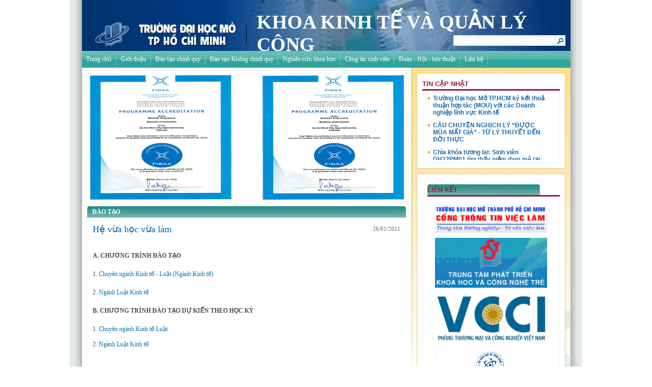

--- FILE ---
content_type: text/html; charset=utf-8
request_url: http://v1.ou.edu.vn/ktqlc/Pages/he-vua-hoc-vua-lam.aspx
body_size: 17064
content:


<!DOCTYPE html PUBLIC "-//W3C//DTD XHTML 1.0 Strict//EN"
"http://www.w3.org/TR/xhtml1/DTD/xhtml1-strict.dtd">
<html xmlns:o="urn:schemas-microsoft-com:office:office" __expr-val-dir="ltr" lang="en-us" dir="ltr">
<head><meta http-equiv="X-UA-Compatible" content="IE=8" /><meta name="GENERATOR" content="Microsoft SharePoint" /><meta name="progid" content="SharePoint.WebPartPage.Document" /><meta http-equiv="Content-Type" content="text/html; charset=utf-8" /><meta name="title" content="Khoa Kinh tế và Quản lý công" /><meta name="description" content="Đại học mở TP HCM, Open University, Đào tạo từ xa " /><meta name="keywords" content="dai hoc mo, open university, dai hoc dac biet, dao tao tu xa, vua lam vua hoc" /><meta name="copyright" content="2011, Đại Học Mở Thành Phố Hồ Chí Minh" /><meta name="distribution" content="global" /><meta name="geo.region" content="vi" /><meta name="googlebot" content="index, follow" /><meta name="language" content="vi" /><meta name="ROBOTS" content="INDEX,FOLLOW" /><meta http-equiv="Expires" content="0" /><title>
	
	Hệ vừa học vừa làm

</title><link rel="stylesheet" type="text/css" href="/_wpresources/RadEditorSharePoint/6.0.0.0__1f131a624888eeed/Resources/CssEditor.css"/>
<link rel="stylesheet" type="text/css" href="/Style%20Library/en-US/Core%20Styles/page-layouts-21.css"/>
<link rel="stylesheet" type="text/css" href="/Style%20Library/en-US/Core%20Styles/rca.css"/>
<link rel="stylesheet" type="text/css" href="/_layouts/1033/styles/Themable/search.css?rev=T%2Bhraxktc1A8EnaG5gGMHQ%3D%3D"/>
<link rel="stylesheet" type="text/css" href="/_layouts/1033/styles/Themable/corev4.css?rev=p63%2BuzTeSJc22nVGNZ5zwg%3D%3D"/>
<link rel="stylesheet" type="text/css" href="/Style%20Library/khoaKinhte_QLC.css"/>

	<script type="text/javascript">
	var _fV4UI = true;
	</script>
	<script type="text/javascript">
// <![CDATA[
document.write('<script src="/_layouts/1033/init.js?rev=lEi61hsCxcBAfvfQNZA%2FsQ%3D%3D"></' + 'script>');
document.write('<script type="text/javascript" src="/ScriptResource.axd?d=SYibRZcjzO-ehuLJq15NpVpm1203llrLCeJYL19N8wIj75f-LEQZvbnBJrvjV1rDRidjSY7ZjJASX03oyHWRj-cWWpg6KbG7KaAaLOOdyxJcHmetYuGIP2Mda1aenn1ybl4hGs33mcTc4TFYf8K1-rp3dII1&amp;t=fffffffff9d85fa6"></' + 'script>');
document.write('<script type="text/javascript" src="/_layouts/blank.js?rev=QGOYAJlouiWgFRlhHVlMKA%3D%3D"></' + 'script>');
document.write('<script type="text/javascript" src="/ScriptResource.axd?d=C2MRF-IMb97CACZjZUsO7IpGxs1uK4NKWh_dAvrdcpt4C-HtX37eyOjCx7VxyCiXNTPvcZ8xM0CxLgfifH8Ye1g1BPuDPMqfh3qwFrybLzlgxTL2_BK9yBwDi7Np10FqvVlViDRBYjc6u_ZVaprUsssWEJiWKAGRA_1vcl7XaIhN6yCO0&amp;t=fffffffff9d85fa6"></' + 'script>');
document.write('<script type="text/javascript" src="/ScriptResource.axd?d=_B_4lFgVPstRJFL4gfV8W0JJ1HBzT6dYUf5haemTP5_0XfX4rYuFT3BGubtbF_D16rDsNH4dJPSK4P5JmeS0ZbUwUSb2Xnpssxpbn_NUsmww43eGV5LNcs7i36W8kXJFbqL9ZmdMy_SZ8F7acJHC60PKOeW6B-ODZO2BvM07T3mBbZG60&amp;t=ffffffffd1771bcd"></' + 'script>');
document.write('<script type="text/javascript" src="/ScriptResource.axd?d=X4D3MKbJD_JHPcTOqRyfthoq7iM_WzvSZpkzuTIoM-qy8ZUDBQUlnHsMaxJgYr2ENU9zESroOT3TnSHNwWzQNCHkeakuk7fHD7xhOqjdF6tn36rkMkh6RmAL5TqGqbQRkZSqFWY3A9vjVZnM3md8P7ROMl5LN2oI9MhHj73KJ1vll_vh0&amp;t=ffffffffd1771bcd"></' + 'script>');
document.write('<script type="text/javascript" src="/ScriptResource.axd?d=dzJ1eooW7627ObgYZq61-jxOf1esLy143IBaJGPHNhuE8lPOGz98FtYHkk9QYf6Cm22GZ7V83HW_FoTGvW8_6C0sO8VwjZLaNXskI3cwlRzC7rJ_x-dzmVV2aQ2sj7iiymUMycS-TQpvvdnkuaQNbkBf34M9nzfXd9LfhPXwLpuW7Cvv0&amp;t=ffffffffd1771bcd"></' + 'script>');
document.write('<script type="text/javascript" src="/ScriptResource.axd?d=ij5IQdlTQfIk0jUghpGfvxiqOYvr8Cg_r9cmxkbF89Bbg5Z1u8z2kNwr89UDDtNe5MjHaB4x-NEsfsx3D8-xXdJ65ON923-tF_lHD6-RKP33kv4yXf0afO1AWVL5A1oGhOWxUOOL7WgTiwAK16sylfOIQzp_hM4eJHQlSm6jnpORLN_74dR2jsMYV-2JIhOpIoP5nQ2&amp;t=ffffffffd1771bcd"></' + 'script>');
document.write('<script type="text/javascript" src="/ScriptResource.axd?d=PdAAhEZvgpU69zJ7GqTxMAMz_MNQ3lzKU0ymxXWjGKKUln-4SWljHC89WNoNmGvrxWixO3RSLxbZwauR0YmnIOEfKSTBbxTRrqceDiwgelMF7qyKUiPh9oflQdxQRMr4zIU7ZfvvPhzf_Zni8Iou7tjQ-qq5OM16UAj2TMYJxJZ5BRrq0&amp;t=ffffffffd1771bcd"></' + 'script>');
// ]]>
</script>
<link type="text/xml" rel="alternate" href="/ktqlc/_vti_bin/spsdisco.aspx" />
	
	
			
			
		
	
	
<link rel="shortcut icon" href="/PublishingImages/OU/DHM.ico" type="image/vnd.microsoft.icon" /><link href="/WebResource.axd?d=G_e5x3_8RAjqbds2xZEOA9xTukZcGboo3xrYG-6VeDzNvnep4raG783ZzK2Fw-9DyBg9iLcXOk8XeS4tUaekbiYdjXdl4zWhEGGBoh2Lleo-_Mv1y5f7jlaSClbNsSU2Ctlk2SW3yUx6hOZrzX76ITjxW5LXSwIQcsZbaz1w-w_j5d-i0&amp;t=637445124029222781" type="text/css" rel="stylesheet" class="Telerik_stylesheet" /><link href="/WebResource.axd?d=USCohDELXm25NLLxwjXGUBd2ezI30MBsqCpDFFzTRngpaZVbPqbyDXukKpk93giTro2xvrp5xv_uqUnK9eLxW5XGjrRRs5bgDtObjRKkriXPOGjHELVHpoW1PM5BXX0RURS7biixmHrdJASAUOONfLr14xUzxKP3c1kd4lbrOmnbCQYzAEhKEpT8nE21hVvrKo5s3w2&amp;t=637445124029222781" type="text/css" rel="stylesheet" class="Telerik_stylesheet" /><style type="text/css">
	.ctl00_PlaceHolderMain_g_B09DD003B0764623B922A6AB8EDB2A75_0 { border-color:Black;border-width:1px;border-style:Solid; }
	.ctl00_wpz_0 { border-color:Black;border-width:1px;border-style:Solid; }

</style></head>
<body onload="if (typeof(_spBodyOnLoadWrapper) != 'undefined') _spBodyOnLoadWrapper();">
  <form name="aspnetForm" method="post" action="he-vua-hoc-vua-lam.aspx" onsubmit="javascript:return WebForm_OnSubmit();" id="aspnetForm">
<div>
<input type="hidden" name="MSOWebPartPage_PostbackSource" id="MSOWebPartPage_PostbackSource" value="" />
<input type="hidden" name="MSOTlPn_SelectedWpId" id="MSOTlPn_SelectedWpId" value="" />
<input type="hidden" name="MSOTlPn_View" id="MSOTlPn_View" value="0" />
<input type="hidden" name="MSOTlPn_ShowSettings" id="MSOTlPn_ShowSettings" value="False" />
<input type="hidden" name="MSOGallery_SelectedLibrary" id="MSOGallery_SelectedLibrary" value="" />
<input type="hidden" name="MSOGallery_FilterString" id="MSOGallery_FilterString" value="" />
<input type="hidden" name="MSOTlPn_Button" id="MSOTlPn_Button" value="none" />
<input type="hidden" name="__EVENTTARGET" id="__EVENTTARGET" value="" />
<input type="hidden" name="__EVENTARGUMENT" id="__EVENTARGUMENT" value="" />
<input type="hidden" name="__REQUESTDIGEST" id="__REQUESTDIGEST" value="InvalidFormDigest" />
<input type="hidden" name="MSOSPWebPartManager_DisplayModeName" id="MSOSPWebPartManager_DisplayModeName" value="Browse" />
<input type="hidden" name="MSOSPWebPartManager_ExitingDesignMode" id="MSOSPWebPartManager_ExitingDesignMode" value="false" />
<input type="hidden" name="MSOWebPartPage_Shared" id="MSOWebPartPage_Shared" value="" />
<input type="hidden" name="MSOLayout_LayoutChanges" id="MSOLayout_LayoutChanges" value="" />
<input type="hidden" name="MSOLayout_InDesignMode" id="MSOLayout_InDesignMode" value="" />
<input type="hidden" name="_wpSelected" id="_wpSelected" value="" />
<input type="hidden" name="_wzSelected" id="_wzSelected" value="" />
<input type="hidden" name="MSOSPWebPartManager_OldDisplayModeName" id="MSOSPWebPartManager_OldDisplayModeName" value="Browse" />
<input type="hidden" name="MSOSPWebPartManager_StartWebPartEditingName" id="MSOSPWebPartManager_StartWebPartEditingName" value="false" />
<input type="hidden" name="MSOSPWebPartManager_EndWebPartEditing" id="MSOSPWebPartManager_EndWebPartEditing" value="false" />
<input type="hidden" name="__VIEWSTATE" id="__VIEWSTATE" value="/[base64]" />
</div>

<script type="text/javascript">
//<![CDATA[
var theForm = document.forms['aspnetForm'];
if (!theForm) {
    theForm = document.aspnetForm;
}
function __doPostBack(eventTarget, eventArgument) {
    if (!theForm.onsubmit || (theForm.onsubmit() != false)) {
        theForm.__EVENTTARGET.value = eventTarget;
        theForm.__EVENTARGUMENT.value = eventArgument;
        theForm.submit();
    }
}
//]]>
</script>


<script src="/WebResource.axd?d=5FrGet72m5CBN4mlLRpsVXTL3Yxk_pbCQ-jVuyrO1lFdWcoqsbRwMOcXN47oX3Gt7V36gztAHYuUsNtPk8v3U91CYmw1&amp;t=634259318644828874" type="text/javascript"></script>


<script type="text/javascript">
//<![CDATA[
var MSOWebPartPageFormName = 'aspnetForm';
var g_presenceEnabled = true;
var g_wsaEnabled = false;
var g_wsaLCID = 1033;
var g_wsaSiteTemplateId = 'BLANKINTERNET#2';
var g_wsaListTemplateId = 850;
var _fV4UI=true;var _spPageContextInfo = {webServerRelativeUrl: "\u002fktqlc", webLanguage: 1033, currentLanguage: 1033, webUIVersion:4,pageListId:"{b5c89374-9013-4ae4-b4ee-c45dbc6d4f74}",pageItemId:104, alertsEnabled:false, siteServerRelativeUrl: "\u002f", allowSilverlightPrompt:'True'};//]]>
</script>
<script type="text/javascript">
<!--
var L_Menu_BaseUrl="/ktqlc";
var L_Menu_LCID="1033";
var L_Menu_SiteTheme="";
//-->
</script>
<script type="text/javascript">
//<![CDATA[
document.onreadystatechange=fnRemoveAllStatus; function fnRemoveAllStatus(){removeAllStatus(true)};//]]>
</script>
<script type="text/javascript" >
<!--
//-->
</script>
<script src="/_layouts/blank.js?rev=QGOYAJlouiWgFRlhHVlMKA%3D%3D" type="text/javascript"></script>
<script type="text/javascript">
//<![CDATA[
if (typeof(DeferWebFormInitCallback) == 'function') DeferWebFormInitCallback();function WebForm_OnSubmit() {
UpdateFormDigest('\u002fktqlc', 1440000);if (typeof(vwpcm) != 'undefined') {vwpcm.SetWpcmVal();};if (typeof(_spFormOnSubmitWrapper) != 'undefined') {return _spFormOnSubmitWrapper();} else {return true;};
return true;
}
//]]>
</script>

<div>

	<input type="hidden" name="__EVENTVALIDATION" id="__EVENTVALIDATION" value="/wEWAgKPtZTbDQKCsKrsDZ5OPLSSCji36t0HNJr57sqB212k" />
</div>
  <script type="text/javascript">
//<![CDATA[
Sys.WebForms.PageRequestManager._initialize('ctl00$ScriptManager', document.getElementById('aspnetForm'));
Sys.WebForms.PageRequestManager.getInstance()._updateControls(['tctl00$panelZone'], [], [], 90);
//]]>
</script>

	
<noscript><div class='noindex'>You may be trying to access this site from a secured browser on the server. Please enable scripts and reload this page.</div></noscript>
<div id="TurnOnAccessibility" style="display:none" class="s4-notdlg noindex">
	<a id="linkTurnOnAcc" href="#" class="ms-TurnOnAcc" onclick="SetIsAccessibilityFeatureEnabled(true);UpdateAccessibilityUI();document.getElementById('linkTurnOffAcc').focus();return false;">
	Turn on more accessible mode</a>
</div>
<div id="TurnOffAccessibility" style="display:none" class="s4-notdlg noindex">
	<a id="linkTurnOffAcc" href="#" class="ms-TurnOffAcc" onclick="SetIsAccessibilityFeatureEnabled(false);UpdateAccessibilityUI();document.getElementById('linkTurnOnAcc').focus();return false;">
	Turn off more accessible mode</a>
</div>
<div class="s4-notdlg s4-skipribbonshortcut noindex">
	<a href="javascript:;" onclick="javascript:this.href='#startNavigation';" class="ms-SkiptoNavigation" accesskey="Y">
	Skip Ribbon Commands</a>
</div>
<div class="s4-notdlg noindex">
	<a href="javascript:;" onclick="javascript:this.href='#mainContent';" class="ms-SkiptoMainContent" accesskey="X">
	Skip to main content</a>
</div>
<a id="HiddenAnchor" href="javascript:;" style="display:none;"></a>



<div id="s4-workspace01" class="KT KT_L">
<div class="KT-ds">
		<div id="s4-bodyContainer">
			<div id="s4-titlerow" class="s4-pr s4-notdlg s4-titlerowhidetitle">
				<div class="s4-title s4-lp">
				
					<div class="s4-title-inner">
						<table class="s4-titletable" cellspacing="0">
							<tbody>
								<tr>
									<td class="s4-titlelogo">
										<a href="/Pages/default.aspx">
										<img alt="" src="/PublishingImages/phongban02/logo1.png" /></a>
									</td>
									<td class="s4-titletext s4-titleOU">
										<span name="onetidProjectPropertyTitle">
											
												<a id="ctl00_PlaceHolderSiteName_onetidProjectPropertyTitle" xenforcedminimumheight="" href="/ktqlc/" style="height: 14px; display: inline-block">Khoa Kinh Tế và Quản lý Công</a>
											
										</span>
											
										<div class="s4-pagedescription" tabindex="0" >
											
										</div>
									</td>
									<td valign="top" class="top-search">
									<div class="topOU">
										
										<div id="searcharea" class="search">
										
										<table class="s4-wpTopTable" border="0" cellpadding="0" cellspacing="0" width="100%" style="width:220px">
	<tr>
		<td valign="top"><div WebPartID="00000000-0000-0000-0000-000000000000" HasPers="true" id="WebPartWPQ1" OnlyForMePart="true" allowDelete="false" style="width:220px;" ><div id="SRSB"> <div id="ctl00_g_64dc6e61_250c_46f0_ad98_2769c90f3f12" style="width:220px;">
			<table class="ms-sbtable ms-sbtable-ex s4-search" cellpadding="0" cellspacing="0" border="0">
				<tr class="ms-sbrow">
					<td class="ms-sbcell"><input name="ctl00$g_64dc6e61_250c_46f0_ad98_2769c90f3f12$S5C641C22_InputKeywords" type="text" maxlength="200" id="ctl00_g_64dc6e61_250c_46f0_ad98_2769c90f3f12_S5C641C22_InputKeywords" accesskey="S" title="Search..." class="ms-sbplain" alt="Search..." onkeypress="javascript: return S5C641C22_OSBEK(event);" style="width:170px;" /></td><td class="ms-sbgo ms-sbcell"><a id="ctl00_g_64dc6e61_250c_46f0_ad98_2769c90f3f12_S5C641C22_go" title="Search" href="javascript:S5C641C22_Submit()"><img title="Search" onmouseover="this.src='\u002f_layouts\u002fimages\u002fgosearchhover15.png'" onmouseout="this.src='\u002f_layouts\u002fimages\u002fgosearch15.png'" class="srch-gosearchimg" alt="Search" src="/_layouts/images/gosearch15.png" style="border-width:0px;" /></a></td><td class="ms-sbLastcell"></td>
				</tr>
			</table>
		</div></div></div></td>
	</tr>
</table>
										
										</div>
									</div>
									</td>
									
								</tr>
							</tbody>
						</table>
					</div>
				</div>
				<div id="s4-topheader2" class="s4-pr s4-notdlg">
					<a name="startNavigation"></a>
					
					<div class="s4-rp s4-app">
					</div>
					<div class="s4-lp s4-toplinks">
						
								
	<div id="zz1_TopNavigationMenuV4" class="s4-tn">
	<div class="menu horizontal menu-horizontal">
		<ul class="root static">
			<li class="static"><a class="static menu-item" href="/ktqlc/Pages/default.aspx" accesskey="1"><span class="additional-background"><span class="menu-item-text">Khoa Kinh Tế và Quản lý Công</span></span></a><ul class="static">
				<li class="static"><a class="static menu-item" href="/ktqlc"><span class="additional-background"><span class="menu-item-text">Trang chủ</span></span></a></li><li class="static dynamic-children"><span class="static dynamic-children menu-item"><span class="additional-background"><span class="menu-item-text">Giới thiệu</span></span></span><ul class="dynamic">
					<li class="dynamic"><a class="dynamic menu-item" href="/ktqlc/Pages/Gioi-thieu-khoa.aspx"><span class="additional-background"><span class="menu-item-text">Khoa Kinh tế và Quản lý công</span></span></a></li><li class="dynamic"><a class="dynamic menu-item" href="/ktqlc/Pages/nganh-chuyen-nganh-dao-tao.aspx"><span class="additional-background"><span class="menu-item-text">Ngành đào tạo</span></span></a></li><li class="dynamic"><a class="dynamic menu-item" href="/ktqlc/Pages/Hoi-dong-khoa-hoc-dao-tao.aspx"><span class="additional-background"><span class="menu-item-text">Hội đồng khoa học - Đào tạo</span></span></a></li><li class="dynamic"><a class="dynamic menu-item" href="/ktqlc/Pages/doi-ngu-giang-vien.aspx"><span class="additional-background"><span class="menu-item-text">Đội ngũ Giảng viên</span></span></a></li><li class="dynamic"><a class="dynamic menu-item" href="/ktqlc/Pages/doi-ngu-quan-ly.aspx"><span class="additional-background"><span class="menu-item-text">Đội ngũ Quản lý</span></span></a></li>
				</ul></li><li class="static dynamic-children"><span class="static dynamic-children menu-item"><span class="additional-background"><span class="menu-item-text">Đào tạo chính quy</span></span></span><ul class="dynamic">
					<li class="dynamic"><a class="dynamic menu-item" href="/ktqlc/Pages/chuong-trinh-nien-che.aspx"><span class="additional-background"><span class="menu-item-text">Chương trình đào tạo chính quy (niên chế)</span></span></a></li><li class="dynamic"><a class="dynamic menu-item" href="/ktqlc/Pages/Hoc-che-tin-chi.aspx"><span class="additional-background"><span class="menu-item-text">Chương trình đào tạo chính quy (tín chỉ)</span></span></a></li><li class="dynamic"><a class="dynamic menu-item" href="/ktqlc/Pages/chuong-trinh-dao-tao-sau-dai-hoc.aspx"><span class="additional-background"><span class="menu-item-text">Chương trình đào tạo Sau đại học (Thạc sĩ - Tiến sĩ)</span></span></a></li><li class="dynamic"><a class="dynamic menu-item" href="/ktqlc/Pages/he-chinh-quy-theo-hoc-che-tin-chi.aspx"><span class="additional-background"><span class="menu-item-text">Đề cương hệ chính quy</span></span></a></li><li class="dynamic"><a class="dynamic menu-item" href="/ktqlc/Pages/bai-giang-he-chinh-quy.aspx"><span class="additional-background"><span class="menu-item-text">Bài giảng hệ chính quy</span></span></a></li><li class="dynamic"><a class="dynamic menu-item new-window" href="/qldt/Pages/Cac-mau-bieu-cua-Phong-QLDT.aspx" target="_blank"><span class="additional-background"><span class="menu-item-text">Mẫu biểu của Phòng Quản lý đào tạo</span></span></a></li>
				</ul></li><li class="static dynamic-children"><span class="static dynamic-children menu-item"><span class="additional-background"><span class="menu-item-text">Đào tạo Không chính quy</span></span></span><ul class="dynamic">
					<li class="dynamic"><a class="dynamic menu-item" href="http://dttx.ou.edu.vn/"><span class="additional-background"><span class="menu-item-text">Trung tâm đào tạo từ xa</span></span></a></li><li class="dynamic"><a class="dynamic menu-item" href="/ktqlc/Pages/he-vua-hoc-vua-lam.aspx"><span class="additional-background"><span class="menu-item-text">Chương trình đào tạo không chính quy (VLVH)</span></span></a></li><li class="dynamic"><a class="dynamic menu-item" href="/ktqlc/Pages/he-dao-tao-tu-xa.aspx"><span class="additional-background"><span class="menu-item-text">Chương trình đào tạo không chính quy (ĐTTX)</span></span></a></li><li class="dynamic"><a class="dynamic menu-item" href="/ktqlc/Pages/he-khong-chinh-quy.aspx"><span class="additional-background"><span class="menu-item-text">Đề cương hệ không chính quy</span></span></a></li>
				</ul></li><li class="static dynamic-children"><span class="static dynamic-children menu-item"><span class="additional-background"><span class="menu-item-text">Nghiên cứu khoa học</span></span></span><ul class="dynamic">
					<li class="dynamic"><a class="dynamic menu-item" href="/ktqlc/Pages/hoat-dong-hop-tac.aspx"><span class="additional-background"><span class="menu-item-text">Bài báo khoa học</span></span></a></li><li class="dynamic"><a class="dynamic menu-item" href="/ktqlc/Pages/de-tai-nckh-dat-giai.aspx"><span class="additional-background"><span class="menu-item-text">Đề tài NCKH giảng viên</span></span></a></li><li class="dynamic"><a class="dynamic menu-item" href="/ktqlc/Pages/tai-lieu-tham-khao.aspx"><span class="additional-background"><span class="menu-item-text">Đề tài NCKH sinh viên</span></span></a></li><li class="dynamic"><a class="dynamic menu-item" href="/ktqlc/Pages/tin-tuc-nckh.aspx"><span class="additional-background"><span class="menu-item-text">Tin tức NCKH</span></span></a></li>
				</ul></li><li class="static dynamic-children"><span class="static dynamic-children menu-item"><span class="additional-background"><span class="menu-item-text">Công tác sinh viên</span></span></span><ul class="dynamic">
					<li class="dynamic"><a class="dynamic menu-item" href="/ktqlc/Pages/Lop-SV-co-van-hoc-tap.aspx"><span class="additional-background"><span class="menu-item-text">Lớp Sinh viên - Cố vấn học tập</span></span></a></li><li class="dynamic"><a class="dynamic menu-item" href="/ktqlc/Pages/quy-trinh-thu-tuc-va-van-ban-can-thiet.aspx"><span class="additional-background"><span class="menu-item-text">Quy trình, thủ tục và văn bản cần thiết</span></span></a></li><li class="dynamic"><a class="dynamic menu-item" href="/ktqlc/Pages/nhip-cau-cuu-sinh-vien.aspx"><span class="additional-background"><span class="menu-item-text">Nhịp cầu cựu Sinh viên</span></span></a></li><li class="dynamic"><a class="dynamic menu-item" href="/ctcthssv/Pages/Bieu-mau.aspx"><span class="additional-background"><span class="menu-item-text">Mẫu biểu phòng CTSV</span></span></a></li>
				</ul></li><li class="static dynamic-children"><span class="static dynamic-children menu-item"><span class="additional-background"><span class="menu-item-text">Đoàn - Hội - học thuật</span></span></span><ul class="dynamic">
					<li class="dynamic"><a class="dynamic menu-item" href="/ktqlc/Pages/phong-trao-sinh-vien.aspx"><span class="additional-background"><span class="menu-item-text">Phong trào Sinh viên</span></span></a></li><li class="dynamic"><a class="dynamic menu-item" href="/ktqlc/Pages/van-hoa-nghe-thuat-tdtt.aspx"><span class="additional-background"><span class="menu-item-text">Văn hóa nghệ thuật - TDTT</span></span></a></li><li class="dynamic"><a class="dynamic menu-item" href="/ktqlc/Pages/cuoc-thi-chinh-phuc-vang.aspx"><span class="additional-background"><span class="menu-item-text">Chinh phục Vàng</span></span></a></li>
				</ul></li><li class="static"><a class="static menu-item" href="/ktqlc/Pages/Lien-he.aspx"><span class="additional-background"><span class="menu-item-text">Liên hệ</span></span></a></li>
			</ul></li>
		</ul>
	</div>
</div>
	
								
						
					</div>
				</div><!-- Emd menuVer -->
				
			</div>
			<div id="s4-statusbarcontainer">
				<div id="pageStatusBar" class="s4-status-s1">
				</div>
			</div>
				
			<div id="s4-mainarea s4-ou" class="s4-pr s4-widecontentarea">
				
						
						
						
							
						
				
				
				
				
				
		
						
							
				
				
						
					
				<div class="s4-ou-R" id="MSO_ContentTable">
					<div class="s4-die">
						
						
							<div id="onetidPageTitleAreaFrame" class='ms-pagetitleareaframe s4-pagetitle'></div>
						
						<span class="s4-die">
							
						</span>
						
							
						
						
					</div>
					
						<div class='s4-ba'><div class='ms-bodyareacell'>
						
						<div id="ctl00_MSO_ContentDiv">
						<div class="Main-OU">
							<div class="main-DHMo">
							<div class="banner-home">
							
<table class="s4-wpTopTable" border="0" cellpadding="0" cellspacing="0" width="100%">
	<tr>
		<td valign="top"><div WebPartID="00000000-0000-0000-0000-000000000000" HasPers="true" id="WebPartWPQ2" width="100%" class="ms-WPBody" OnlyForMePart="true" allowDelete="false" style="" ><div id="ctl00_g_3f0f74e2_ddf5_48c7_90b9_d31b5a5968a4">
			<div class='BannerContent'><div class='ImageThumb'><img alt='' src="/ktqlc/Pictures/FIBAA38622832.png" /></div></div>
		</div></div></td>
	</tr>
</table>
							
							</div>
								<a name="mainContent"></a>
								
	
	
		<div class="categories">
		<span title="Đào tạo">Đào tạo</span>
		</div>
			<div class="article article-left article-noleft">
				<div class="article-header">
				<div class="title">Hệ vừa học vừa làm</div>
				<div class="date-line">
					26/01/2011
				</div>
			</div>
				<div class="comments">
					
				</div>
				<div class="article-content">
					<p><strong>A. CHƯƠNG TRÌNH ĐÀO TẠO <br />
</strong><br />
1. <a href="/ktqlc/AnhHoatDong/Kinh%20te%20%20Luat%20-vlvh.pdf">Chuyên ngành Kinh tế - Luật (Ngành Kinh tế) </a><br />
<br />
2. <a href="/ktqlc/AnhHoatDong/Luat%20Kinh%20te%20-%20vlvh.pdf">Ngành Luật Kinh tế </a><br />
<br />
<strong>B. CHƯƠNG TRÌNH ĐÀO TẠO DỰ KIẾN THEO HỌC KỲ</strong> <br />
<br />
1. <a href="http://dttx.ou.edu.vn/dttx/dl/2010/VLVH/CTDT_VLVH_2010_KTL.pdf">Chuyên ngành Kinh tế Luật</a></p>
<p>2. <a href="http://dttx.ou.edu.vn/dttx/dl/2010/VLVH/CTDT_VLVH_2010_LKT.pdf">Ngành Luật Kinh tế</a></p>
				</div>
				<div class="by-line">
						&#160;
					</div>

					

				<div class="related-news">
	
<div id="ctl00_PlaceHolderMain_ctl00_g_3d4091a1_d73e_495f_971e_9c160c890ea1" WebPart="true" __WebPartId="{3d4091a1-d73e-495f-971e-9c160c890ea1}" __MarkupType="vsattributemarkup">
	<div class="tindadua"><div class="tindadua-tieude">Tin cùng chuyên mục</div><div class="tindadua-Detail"><h4><a href='http://v1.ou.edu.vn/ktqlc/Pages/He-dao-tao-tu-xa.aspx'>Hệ đào tạo từ xa</a><span> (29/12)</span></h4><h4><a href='http://v1.ou.edu.vn/ktqlc/Pages/Chuong-trinh-nien-che.aspx'>Chương trình niên chế (2008 trở về trước)</a><span> (02/01)</span></h4><h4><a href='http://v1.ou.edu.vn/ktqlc/Pages/Cac-lop-boi-duong-Dao-tao-ngan-han.aspx'>Các lớp bồi dưỡng - Đào tạo ngắn hạn</a></h4></div></div>
</div>
	
			</div>
			</div>
		

	<div>
		<menu class="ms-SrvMenuUI">
	<ie:menuitem id="MSOMenu_Help" iconsrc="/_layouts/images/HelpIcon.gif" onmenuclick="MSOWebPartPage_SetNewWindowLocation(MenuWebPart.getAttribute('helpLink'), MenuWebPart.getAttribute('helpMode'))" text="Help" type="option" style="display:none">

	</ie:menuitem>
</menu></div>

							</div>
							<div class="right-DHMo">
							
<div id="ctl00_g_6d3bd3b1_cc9f_48d8_8fc7_3868484c0905" WebPart="true" __MarkupType="vsattributemarkup" __WebPartId="{6d3bd3b1-cc9f-48d8-8fc7-3868484c0905}" UrlSite="http://admin.ou.edu.vn">
	<div class='clTinCN-main'><div class='lkbn-tt'>TIN CẬP NHẬT</div><div class='items-news'><div id="ctl00_g_6d3bd3b1_cc9f_48d8_8fc7_3868484c0905_ctl00" class="RadRotator RadRotator_Default" style="height:150px;width:270px;border-width:0;">
		<!-- 2010.2.826.35 --><div class="rrRelativeWrapper">
			<div class="rrClipRegion">
				<ul class="rrItemsList">
					<li class="rrItem"><div id="ctl00_g_6d3bd3b1_cc9f_48d8_8fc7_3868484c0905_ctl00_i0">
						<div class = "cl_Item"><div class = "clImg"></div><div class='cls-Link'><a  href='http://v1.ou.edu.vn/ktqlc/Pages/bccdbdschothue.aspx'>BÁO CÁO CHUYÊN ĐỀ: NGÀNH BẤT ĐỘNG SẢN CHO THUÊ & VAI TRÒ PHÁP LÝ TRONG DOANH NGHIỆP</a></div></div>
					</div></li><li class="rrItem"><div id="ctl00_g_6d3bd3b1_cc9f_48d8_8fc7_3868484c0905_ctl00_i1">
						<div class = "cl_Item"><div class = "clImg"></div><div class='cls-Link'><a  href='http://v1.ou.edu.vn/ktqlc/Pages/cdskhuvuccong.aspx'>Chuyển đổi số trong khu vực công - Một góc nhìn mới của sinh viên sau khi tham quan cơ quan nghiên cứu, tham mưu chính sách</a></div></div>
					</div></li><li class="rrItem"><div id="ctl00_g_6d3bd3b1_cc9f_48d8_8fc7_3868484c0905_ctl00_i2">
						<div class = "cl_Item"><div class = "clImg"></div><div class='cls-Link'><a  href='http://v1.ou.edu.vn/ktqlc/Pages/hbkkht233.aspx'>Thông báo danh sách dự kiến sinh viên nhận Học bổng khuyến khích học tập Học kỳ 3, Năm học 2023-2024 (Khóa 2021, 2022, 2023)</a></div></div>
					</div></li><li class="rrItem"><div id="ctl00_g_6d3bd3b1_cc9f_48d8_8fc7_3868484c0905_ctl00_i3">
						<div class = "cl_Item"><div class = "clImg"></div><div class='cls-Link'><a  href='http://v1.ou.edu.vn/ktqlc/Pages/kyketmou2425.aspx'>Trường Đại học Mở TP.HCM ký kết thoả thuận hợp tác (MOU) với các Doanh nghiệp lĩnh vực Kinh tế</a></div></div>
					</div></li><li class="rrItem"><div id="ctl00_g_6d3bd3b1_cc9f_48d8_8fc7_3868484c0905_ctl00_i4">
						<div class = "cl_Item"><div class = "clImg"></div><div class='cls-Link'><a  href='http://v1.ou.edu.vn/ktqlc/Pages/bccdduocmuamatgia.aspx'>CÂU CHUYỆN NGHỊCH LÝ “ĐƯỢC MÙA MẤT GIÁ” - TỪ LÝ THUYẾT ĐẾN ĐỜI THỰC</a></div></div>
					</div></li><li class="rrItem"><div id="ctl00_g_6d3bd3b1_cc9f_48d8_8fc7_3868484c0905_ctl00_i5">
						<div class = "cl_Item"><div class = "clImg"></div><div class='cls-Link'><a  href='http://v1.ou.edu.vn/ktqlc/Pages/ubndxatrungchanh.aspx'>Chìa khóa tương lai: Sinh viên DH22PM01 tìm thấy niềm đam mê tại UBND xã Trung Chánh – huyện Hóc Môn</a></div></div>
					</div></li><li class="rrItem"><div id="ctl00_g_6d3bd3b1_cc9f_48d8_8fc7_3868484c0905_ctl00_i6">
						<div class = "cl_Item"><div class = "clImg"></div><div class='cls-Link'><a  href='http://v1.ou.edu.vn/ktqlc/Pages/kyketmouhoithaoramatclb.aspx'>THÔNG BÁO V/V TỔ CHỨC CHUỖI SỰ KIỆN: LỄ KÝ KẾT MOU - HỘI THẢO “ĐẦU TƯ KHỞI NGHIỆP – CƠ HỘI VƯƠN TỚI THÀNH CÔNG” VÀ RA MẮT CÂU LẠC BỘ QUẢN LÝ CÔNG HIỆN ĐẠI</a></div></div>
					</div></li><li class="rrItem"><div id="ctl00_g_6d3bd3b1_cc9f_48d8_8fc7_3868484c0905_ctl00_i7">
						<div class = "cl_Item"><div class = "clImg"></div><div class='cls-Link'><a  href='http://v1.ou.edu.vn/ktqlc/Pages/bccdxuhuongdautuduan.aspx'>BÁO CÁO CHUYÊN ĐỀ VỀ XU HƯỚNG ĐẦU TƯ DỰ ÁN NĂNG LƯỢNG VÀ CƠ HỘI VIỆC LÀM</a></div></div>
					</div></li><li class="rrItem"><div id="ctl00_g_6d3bd3b1_cc9f_48d8_8fc7_3868484c0905_ctl00_i8">
						<div class = "cl_Item"><div class = "clImg"></div><div class='cls-Link'><a  href='http://v1.ou.edu.vn/ktqlc/Pages/Sinh-viên-Trường-Đại-học-Mở-TP-HCM-đạt-giải-nhất-với-tham-luận-trình-bày-tại-Hội-thảo-Khoa-học-Quốc-gia-“Du-lịch-xanh-gắn-v.aspx'>Sinh viên Trường Đại học Mở TP.HCM đạt giải nhất với tham luận trình bày tại Hội thảo Khoa học Quốc gia “Du lịch xanh gắn với phát triển bền vững trong bối cảnh toàn cầu hóa”</a></div></div>
					</div></li><li class="rrItem"><div id="ctl00_g_6d3bd3b1_cc9f_48d8_8fc7_3868484c0905_ctl00_i9">
						<div class = "cl_Item"><div class = "clImg"></div><div class='cls-Link'><a  href='http://v1.ou.edu.vn/ktqlc/Pages/Họp-mặt-Cựu-sinh-viên-Khoa-Kinh-tế-và-Quản-lý-công-năm-2024.aspx'>Họp mặt Cựu sinh viên Khoa Kinh tế và Quản lý công năm 2024</a></div></div>
					</div></li>
				</ul>
			</div><a class="rrButton rrButtonUp" href="javascript:void(0);">&nbsp;</a><a class="rrButton rrButtonLeft" href="javascript:void(0);">&nbsp;</a><a class="rrButton rrButtonRight" href="javascript:void(0);">&nbsp;</a><a class="rrButton rrButtonDown" href="javascript:void(0);">&nbsp;</a>
		</div><input id="ctl00_g_6d3bd3b1_cc9f_48d8_8fc7_3868484c0905_ctl00_ClientState" name="ctl00_g_6d3bd3b1_cc9f_48d8_8fc7_3868484c0905_ctl00_ClientState" type="hidden" />
	</div></div></div>
</div>
<div id="ctl00_g_eae0de93_5a95_4513_8b2a_164c5b0baca1" WebPart="true" __MarkupType="vsattributemarkup" __WebPartId="{eae0de93-5a95-4513-8b2a-164c5b0baca1}">

</div>
							
							
<table class="s4-wpTopTable" border="0" cellpadding="0" cellspacing="0" width="100%">
	<tr>
		<td valign="top"><div WebPartID="00000000-0000-0000-0000-000000000000" HasPers="true" id="WebPartWPQ3" width="100%" class="ms-WPBody" OnlyForMePart="true" allowDelete="false" style="" ><div id="ctl00_g_98c5e1ab_32bb_4b5d_ae27_bc50fd1c80f7">
			<div class = "clTitleBaner">LIÊN KẾT</div><div class='BannerContent'><div class='ImageThumb'><a href='http://vieclam.ou.edu.vn/' target='_blank' class='ImageLink'><img alt='' src="/ktqlc/Pictures/Congthongtinvieclam1.png" /></a></div><div class='ImageThumb'><a href='http://khoahoctre.com.vn/' target='_blank' class='ImageLink'><img alt='' src="/ktqlc/Pictures/khohoctre.gif" /></a></div><div class='ImageThumb'><a href='https://vcci.com.vn/' target='_blank' class='ImageLink'><img alt='' src="/ktqlc/Pictures/VCCI.png" /></a></div><div class='ImageThumb'><a href='https://www.most.gov.vn/' target='_blank' class='ImageLink'><img alt='' src="/ktqlc/Pictures/BoKHCN.jpg" /></a></div></div>
		</div></div></td>
	</tr>
</table>
							
							<div class="soluottruycap">
								
<div id="ctl00_g_8d5991f4_7c71_4cd1_97f3_b48ef9110111" WebPart="true" __WebPartId="{8d5991f4-7c71-4cd1-97f3-b48ef9110111}" __MarkupType="vsattributemarkup">

</div>
								
							</div>
							
								
								
							</div>
						</div><!-- end Main-OU -->
						</div>
						</div>
						<div class="footer">
        			<div class="copyright">
						<p>Bản quyền © 2010 - TRƯỜNG ĐẠI HỌC MỞ THÀNH PHỐ HỒ CHÍ MINH</p>
						<p>97 Võ Văn Tần, Phường 6, Quận 3, Tp.HCM </p>
						<p>Điện thoại: (08) 39.300.210 - Fax: (84-8) 39.300.085</p>
					</div>
        			<div class="menu-bm">
        				<a href="/ktqlc/Pages/Sitemap.aspx">Sitemap</a>  |  <a href="/ktqlc/Pages/FAQs.aspx">FAQs</a>  |  <a href="/ktqlc/Pages/Lien-he.aspx">Liên hệ</a>
        			</div>
		            </div><!-- end footer -->
						</div>
					
				</div>
			</div>
			
		</div>
</div>
</div>
  
		
  
   <input type="text" name="__spText1" title="text" style="display:none;" />
   <input type="text" name="__spText2" title="text" style="display:none;" />
  <div id="ctl00_panelZone">
	<div style='display:none' id='hidZone'></div>
</div><input type='hidden' id='_wpcmWpid' name='_wpcmWpid' value='' /><input type='hidden' id='wpcmVal' name='wpcmVal' value=''/>

<script type="text/javascript">
//<![CDATA[
var _spFormDigestRefreshInterval = 1440000;window.g_updateFormDigestPageLoaded = new Date(); window.g_updateFormDigestPageLoaded.setDate(window.g_updateFormDigestPageLoaded.getDate() -5);
function EnsureScripts(scriptInfoList, finalFunction)
{
if (scriptInfoList.length == 0)
{
finalFunction();
}
else
{
var scriptInfo = scriptInfoList.shift();
var rest = function () { EnsureScripts(scriptInfoList, finalFunction); };
var defd;
try
{
eval('defd = typeof(' + scriptInfo[1] + ');');
}
catch (e)
{
defd = 'undefined';
}
if (scriptInfo[2])
{
EnsureScript(scriptInfo[0], defd, null);
ExecuteOrDelayUntilScriptLoaded(rest, scriptInfo[0]);
}
else
{
EnsureScript(scriptInfo[0], defd, rest);
}
}
}
function PublishingRibbonUpdateRibbon()
{
var pageManager = SP.Ribbon.PageManager.get_instance();
if (pageManager)
{
pageManager.get_commandDispatcher().executeCommand('appstatechanged', null);
}
}var _fV4UI = true;
function _RegisterWebPartPageCUI()
{
    var initInfo = {editable: false,isEditMode: false,allowWebPartAdder: false,listId: "{b5c89374-9013-4ae4-b4ee-c45dbc6d4f74}",itemId: 104,recycleBinEnabled: true,enableMinorVersioning: true,enableModeration: true,forceCheckout: true,rootFolderUrl: "\u002fktqlc\u002fPages",itemPermissions:{High:16,Low:196673}};
    SP.Ribbon.WebPartComponent.registerWithPageManager(initInfo);
    var wpcomp = SP.Ribbon.WebPartComponent.get_instance();
    var hid;
    hid = document.getElementById("_wpSelected");
    if (hid != null)
    {
        var wpid = hid.value;
        if (wpid.length > 0)
        {
            var zc = document.getElementById(wpid);
            if (zc != null)
                wpcomp.selectWebPart(zc, false);
        }
    }
    hid = document.getElementById("_wzSelected");
    if (hid != null)
    {
        var wzid = hid.value;
        if (wzid.length > 0)
        {
            wpcomp.selectWebPartZone(null, wzid);
        }
    }
}
ExecuteOrDelayUntilScriptLoaded(_RegisterWebPartPageCUI, "sp.ribbon.js"); var __wpmExportWarning='This Web Part Page has been personalized. As a result, one or more Web Part properties may contain confidential information. Make sure the properties contain information that is safe for others to read. After exporting this Web Part, view properties in the Web Part description file (.WebPart) by using a text editor such as Microsoft Notepad.';var __wpmCloseProviderWarning='You are about to close this Web Part.  It is currently providing data to other Web Parts, and these connections will be deleted if this Web Part is closed.  To close this Web Part, click OK.  To keep this Web Part, click Cancel.';var __wpmDeleteWarning='You are about to permanently delete this Web Part.  Are you sure you want to do this?  To delete this Web Part, click OK.  To keep this Web Part, click Cancel.';//]]>
</script>
<script type="text/javascript" language="JavaScript" defer="defer">
<!--
function SearchEnsureSOD() { EnsureScript('search.js',typeof(GoSearch)); } _spBodyOnLoadFunctionNames.push('SearchEnsureSOD');function S5C641C22_Submit() {SearchEnsureSOD();GoSearch(null,'ctl00_g_64dc6e61_250c_46f0_ad98_2769c90f3f12_S5C641C22_InputKeywords',null,true,false,null,null,null,null,null,'\u002fktl\u002fPages\u002fket-qua-tim-kiem.aspx', 'This Site','This List', 'This Folder', 'Related Sites', '\u002fktl\u002fPages\u002fket-qua-tim-kiem.aspx', '', 'Please enter one or more search words.');}
// -->
</script><script type="text/javascript" language="JavaScript" >
// append an onload event handler
$addHandler(window, 'load', function() {
  document.getElementById('ctl00_g_64dc6e61_250c_46f0_ad98_2769c90f3f12_S5C641C22_InputKeywords').name = 'InputKeywords';
});
function S5C641C22_OSBEK(event1) { 
if((event1.which == 10) || (event1.which == 13))
{   
S5C641C22_Submit();return false;
}
}
// -->
</script><script type="text/javascript">
// <![CDATA[
// ]]>
</script>
<script type="text/javascript">RegisterSod("sp.core.js", "\u002f_layouts\u002fsp.core.js?rev=7ByNlH\u00252BvcgRJg\u00252BRCctdC0w\u00253D\u00253D");</script>
<script type="text/javascript">RegisterSod("sp.res.resx", "\u002f_layouts\u002fScriptResx.ashx?culture=en\u00252Dus\u0026name=SP\u00252ERes\u0026rev=b6\u00252FcRx1a6orhAQ\u00252FcF\u00252B0ytQ\u00253D\u00253D");</script>
<script type="text/javascript">RegisterSod("sp.ui.dialog.js", "\u002f_layouts\u002fsp.ui.dialog.js?rev=IuXtJ2CrScK6oX4zOTTy\u00252BA\u00253D\u00253D");RegisterSodDep("sp.ui.dialog.js", "sp.core.js");RegisterSodDep("sp.ui.dialog.js", "sp.res.resx");</script>
<script type="text/javascript">RegisterSod("core.js", "\u002f_layouts\u002f1033\u002fcore.js?rev=bewW9rgjZqv0mAB2FcLYLw\u00253D\u00253D");</script>
<script type="text/javascript">RegisterSod("sp.runtime.js", "\u002f_layouts\u002fsp.runtime.js?rev=IGffcZfunndj0247nOxKVg\u00253D\u00253D");RegisterSodDep("sp.runtime.js", "sp.core.js");RegisterSodDep("sp.runtime.js", "sp.res.resx");</script>
<script type="text/javascript">RegisterSod("sp.js", "\u002f_layouts\u002fsp.js?rev=SpGB4\u00252FzYmCWpwoPWNG2dsg\u00253D\u00253D");RegisterSodDep("sp.js", "sp.core.js");RegisterSodDep("sp.js", "sp.runtime.js");RegisterSodDep("sp.js", "sp.ui.dialog.js");RegisterSodDep("sp.js", "sp.res.resx");</script>
<script type="text/javascript">RegisterSod("cui.js", "\u002f_layouts\u002fcui.js?rev=k\u00252B4HtUzT9\u00252B3mSycgD7gPaQ\u00253D\u00253D");</script>
<script type="text/javascript">RegisterSod("inplview", "\u002f_layouts\u002finplview.js?rev=ZfVDYd30Z2D01DIRRl8ETA\u00253D\u00253D");RegisterSodDep("inplview", "core.js");RegisterSodDep("inplview", "sp.js");</script>
<script type="text/javascript">RegisterSod("ribbon", "\u002f_layouts\u002fsp.ribbon.js?rev=F\u00252BUEJ66rbXzSvpf7nN69wQ\u00253D\u00253D");RegisterSodDep("ribbon", "core.js");RegisterSodDep("ribbon", "sp.core.js");RegisterSodDep("ribbon", "sp.js");RegisterSodDep("ribbon", "cui.js");RegisterSodDep("ribbon", "sp.res.resx");RegisterSodDep("ribbon", "sp.runtime.js");RegisterSodDep("ribbon", "inplview");</script>
<script type="text/javascript">RegisterSod("sp.publishing.resources.resx", "\u002f_layouts\u002fScriptResx.ashx?culture=en\u00252Dus\u0026name=SP\u00252EPublishing\u00252EResources\u0026rev=q6nxzZIVVXE5X1SPZIMD3A\u00253D\u00253D");</script>
<script type="text/javascript">RegisterSod("sp.ui.pub.ribbon.js", "\u002f_layouts\u002fsp.ui.pub.ribbon.js?rev=RGQSBI9Dm0E345iq\u00252FxUpHg\u00253D\u00253D");</script>
<script type="text/javascript">RegisterSod("msstring.js", "\u002f_layouts\u002f1033\u002fmsstring.js?rev=QtiIcPH3HV7LgVSO7vONFg\u00253D\u00253D");</script>
<script type="text/javascript">RegisterSod("browserScript", "\u002f_layouts\u002f1033\u002fie55up.js?rev=UgTcwUTI6YcRzTMBxD93Xg\u00253D\u00253D");</script>
<script type="text/javascript">RegisterSod("search.js", "\u002f_layouts\u002fsearch.js?rev=BjP0\u00252BmPXUFhF7kDZmHIaVg\u00253D\u00253D");</script>
<script type="text/javascript">RegisterSodDep("browserScript", "msstring.js");</script>
<script type="text/javascript">
//<![CDATA[
Sys.Application.initialize();
function init_zz1_TopNavigationMenuV4() {$create(SP.UI.AspMenu, null, null, null, $get('zz1_TopNavigationMenuV4'));}ExecuteOrDelayUntilScriptLoaded(init_zz1_TopNavigationMenuV4, 'sp.js');
Sys.Application.add_init(function() {
    $create(Telerik.Web.UI.RadRotator, {"clientStateFieldID":"ctl00_g_6d3bd3b1_cc9f_48d8_8fc7_3868484c0905_ctl00_ClientState","frameDuration":0,"items":[{},{},{},{},{},{},{},{},{},{}],"scrollDirection":4,"scrollDuration":1000,"skin":"Default"}, null, null, $get("ctl00_g_6d3bd3b1_cc9f_48d8_8fc7_3868484c0905_ctl00"));
});
//]]>
</script>
</form>
  
	
</body>
</html>


--- FILE ---
content_type: text/css
request_url: http://v1.ou.edu.vn/_wpresources/RadEditorSharePoint/6.0.0.0__1f131a624888eeed/Resources/CssEditor.css
body_size: 192
content:
body
{
    font-family:Arial;
    font-size:12px;
}


--- FILE ---
content_type: text/css
request_url: http://v1.ou.edu.vn/Style%20Library/en-US/Core%20Styles/rca.css
body_size: 898
content:
/* _lcid="1033" _version="14.0.4750"
    _LocalBinding */
.Normal-P
{
 margin: 0pt 0pt 0pt 0pt; 
 FONT-SIZE:10pt;    
 FONT-FAMILY: verdana, arial, helvetica, sans-serif;  
}
.Normal-H
{
 FONT-SIZE:10pt; 
 FONT-FAMILY: verdana, arial, helvetica, sans-serif; 
}
.Heading1-P
{
 margin: 0pt 0pt 0pt 0pt; 
 FONT-SIZE:22pt; 
 FONT-FAMILY: arial; 
 font-weight: bold;
}
.Heading1-H
{
 FONT-SIZE:22pt; 
 FONT-FAMILY: arial; 
 font-weight: bold;
}
.Heading2-P
{
 margin: 0pt 0pt 0pt 0pt;
 FONT-SIZE:20pt; 
 FONT-FAMILY: arial; 
 font-weight: bold;
}
.Heading2-H
{
 FONT-SIZE:20pt; 
 FONT-FAMILY: arial;  
 font-weight: bold;
}
.Heading3-P
{
 margin: 0pt 0pt 0pt 0pt; 
 FONT-SIZE:18pt; 
 FONT-FAMILY: arial;  
 font-weight: bold;
}
.Heading3-H
{
 FONT-SIZE:18pt; 
 FONT-FAMILY: arial; 
 font-weight: bold;
}
.Heading4-P
{
 margin: 0pt 0pt 0pt 0pt;
 FONT-SIZE:16pt; 
 FONT-FAMILY: arial; 
 font-weight: bold;
}
.Heading4-H
{
 FONT-SIZE:16pt; 
 FONT-FAMILY: arial; 
 font-weight: bold;
}
.Heading5-P
{
 margin: 0pt 0pt 0pt 0pt;
 FONT-SIZE:14pt; 
 FONT-FAMILY: arial; 
 font-weight: bold;
}
.Heading5-H
{
 FONT-SIZE:14pt; 
 FONT-FAMILY: arial; 
 font-weight: bold;
}
.Heading6-P
{
 margin: 0pt 0pt 0pt 0pt;
 FONT-SIZE:13pt; 
 FONT-FAMILY: arial; 
 font-weight: bold;
}
.Heading6-H
{
 FONT-SIZE:13pt; 
 FONT-FAMILY: arial; 
 font-weight: bold;
}
.Heading7-P
{
 margin: 0pt 0pt 0pt 0pt;
 FONT-SIZE:12pt; 
 FONT-FAMILY: arial; 
 font-weight: bold;
}
.Heading7-H
{
 FONT-SIZE:12pt; 
 FONT-FAMILY: arial; 
 font-weight: bold;
}
.Heading8-P
{
 margin: 0pt 0pt 0pt 0pt;
 FONT-SIZE:11pt; 
 FONT-FAMILY: arial; 
 font-weight: bold;
}
.Heading8-H
{
 FONT-SIZE:11pt; 
 FONT-FAMILY: arial; 
 font-weight: bold;
}
.Heading9-P
{
 margin: 0pt 0pt 0pt 0pt;
 FONT-SIZE:10pt; 
 FONT-FAMILY: arial; 
 font-weight: bold;
}
.Heading9-H
{
 FONT-SIZE:10pt; 
 FONT-FAMILY: arial; 
 font-weight: bold;
}
.DefaultParagraphFont-H
{;}
.TableNormal-T
{;}
.TableNormal-R
{;}
.TableNormal-C
{;}
.Title-P
{
 margin: 0pt 0pt 0pt 0pt; 
 FONT-SIZE:24pt; 
 FONT-FAMILY: arial; 
 font-weight: bold; 
 text-align:center;
}
.Title-H
{
 FONT-SIZE:24pt; 
 FONT-FAMILY: arial; 
 font-weight: bold;
 text-align:center;
}
.BodyText-P
{
 margin: 0pt 0pt 0pt 0pt; 
 FONT-SIZE:10pt; 
 FONT-FAMILY: verdana, arial, helvetica, sans-serif; 
}
.BodyText-H
{
 FONT-SIZE:10pt; 
 FONT-FAMILY: verdana, arial, helvetica, sans-serif; 
}
.ListBullet-P
{
 margin: 0pt 0pt 0pt 0pt; 
 FONT-SIZE:10pt; 
 FONT-FAMILY: verdana, arial, helvetica, sans-serif; 
}
.ListBullet-H
{
 FONT-SIZE:10pt; 
 FONT-FAMILY: verdana, arial, helvetica, sans-serif; 
}
.ListBullet2-P
{
 margin: 0pt 0pt 0pt 0pt;
 FONT-SIZE:10pt; 
 FONT-FAMILY: verdana, arial, helvetica, sans-serif; 
}
.ListBullet2-H
{
 FONT-SIZE:10pt; 
 FONT-FAMILY: verdana, arial, helvetica, sans-serif; 
}
.ListBullet3-P
{
 margin: 0pt 0pt 0pt 0pt; 
 FONT-SIZE:10pt; 
 FONT-FAMILY: verdana, arial, helvetica, sans-serif; 
}
.ListBullet3-H
{
 FONT-SIZE:10pt; 
 FONT-FAMILY: verdana, arial, helvetica, sans-serif; 
}
.List-P
{
 margin: 0pt 0pt 0pt 0pt; 
 FONT-SIZE:10pt; 
 FONT-FAMILY: verdana, arial, helvetica, sans-serif; 
}
.List-H
{
 FONT-SIZE:10pt; 
 FONT-FAMILY: verdana, arial, helvetica, sans-serif; 
}
.List2-P
{
 margin: 0pt 0pt 0pt 0pt; 
 FONT-SIZE:10pt; 
 FONT-FAMILY: verdana, arial, helvetica, sans-serif; 
}
.List2-H
{
 FONT-SIZE:10pt; 
 FONT-FAMILY: verdana, arial, helvetica, sans-serif; 
}
.List3-P
{
 margin: 0pt 0pt 0pt 0pt; 
 FONT-SIZE:10pt; 
 FONT-FAMILY: verdana, arial, helvetica, sans-serif; 
}
.List3-H
{
 FONT-SIZE:10pt; 
 FONT-FAMILY: verdana, arial, helvetica, sans-serif; 
}
.BodyText2-P
{
 margin: 0pt 0pt 0pt 0pt; 
 FONT-SIZE:10pt; 
 FONT-FAMILY: verdana, arial, helvetica, sans-serif; 
}
.BodyText2-H
{
 FONT-SIZE:9pt; 
 FONT-FAMILY: verdana, arial, helvetica, sans-serif; 
}
.BodyText3-P
{
 margin: 0pt 0pt 0pt 0pt; 
 FONT-SIZE:10pt; 
 FONT-FAMILY: verdana, arial, helvetica, sans-serif; 
}
.BodyText3-H
{
 FONT-SIZE:8pt; 
 FONT-FAMILY: verdana, arial, helvetica, sans-serif; 
}
.Hyperlink-H
{color:#0000FF;}
.TOC1-P
{
 margin: 0pt 0pt 0pt 0pt; 
 FONT-SIZE:10pt; 
 FONT-FAMILY: verdana, arial, helvetica, sans-serif; 
}
.TOC1-H
{
 FONT-SIZE:10pt; 
 FONT-FAMILY: verdana, arial, helvetica, sans-serif; 
}
.TOC2-P
{
 margin: 0pt 0pt 0pt 0pt; 
 FONT-SIZE:10pt;  
 FONT-FAMILY: verdana, arial, helvetica, sans-serif; 
}
.TOC2-H
{
 FONT-SIZE:10pt; 
 FONT-FAMILY: verdana, arial, helvetica, sans-serif; 
}
.TOC3-P
{
 margin: 0pt 0pt 0pt 0pt;
 FONT-SIZE:10pt; 
 FONT-FAMILY: verdana, arial, helvetica, sans-serif; 
}
.TOC3-H
{
 FONT-SIZE:10pt; 
 FONT-FAMILY: verdana, arial, helvetica, sans-serif; 
}
.TableGrid-T
{;}
.TableGrid-R
{;}
.TableGrid-C
{;}
.majorAsciiTheme
{
 FONT_FAMILY: arial; _LCssFF(RcamajorAsciiThemeFontFamily)
}
.majorAnsiTheme
{
 FONT_FAMILY: arial; _LCssFF(RcamajorAnsiThemeFontFamily)
}
.majorEATheme
{
 FONT_FAMILY: arial; _LCssFF(RcamajorEAThemeFontFamily)
}
.majorCSTheme
{
 FONT_FAMILY: arial; _LCssFF(RcamajorCSThemeFontFamily)
}
.minorAsciiTheme
{
 FONT_FAMILY: verdana; _LCssFF(RcaMinorAsciiThemeFontFamily)
}
.minorAnsiTheme
{
 FONT_FAMILY: verdana; _LCssFF(RcaMinorAnsiThemeFontFamily)
}
.minorEATheme
{
 FONT_FAMILY: verdana; _LCssFF(RcaMinorEAThemeFontFamily)
}
.minorCSTheme
{
 FONT_FAMILY: verdana; _LCssFF(RcaMinorCSThemeFontFamily)
}


--- FILE ---
content_type: text/css
request_url: http://v1.ou.edu.vn/Style%20Library/khoaKinhte_QLC.css
body_size: 2433
content:
@import url('default.css');
.main-DHMo,.footer,.lk-dd select,.tabbertab,.tabbernav li a,.cbq-layout-main-news, .TinThongBao{
	font-family:Tahoma;
	font-size:12px;
}
.KT{
	background:url('/PublishingImages/khoakinhte/bg-body.png') repeat-y center 0;
}
.KT-ds{
	background:url('/PublishingImages/khoaquantri/body-bottom.png') no-repeat center bottom;
	padding-bottom:20px;
}
.Main-OU{
	overflow:hidden;
	_height:100%;
}
.main-DHMo{
	width:640px;
	float:left;
	_height:100%;
}
.right-DHMo{
	width:292px;
	float:right;
	background:#fff url('/PublishingImages/khoaquantri/bg-right.png') no-repeat left top!important;
	min-height:650px;
	padding:10px;
}
.leftkt-L{
	padding:10px 0 10px 0;
	overflow:hidden;
	_height:100%;
}
.leftkt-L-l{
	background:url('/PublishingImages/khoakinhte/line-item.png') no-repeat right top;
	width:305px;
	padding-left:5px;
	padding-right:10px;
	float:left;
}
.leftkt-L-r{
	width:305px;
	float:right;
}
.KT #s4-bodyContainer{
	width:959px!important;
	margin:0px auto;
}
.KT .s4-title{
	background:#00326e url('/PublishingImages/DHMo/banner.jpg') no-repeat 60px top!important;
	height:80px;
	overflow:hidden;
}
.s4-title-inner{
	min-height:inherit!important;
}
.KT .s4-socialdata-notif{
	display:none;
}
.KT .s4-titlelogo{
	background:url('/PublishingImages/khoakinhte/line-logo.png') no-repeat right center!important;
	padding:0px 20px 0px 15px;
	text-align:left;
}
.KT .s4-titlelogo img{
	border:0px;
}
.KT .banner-home{
	padding-top:1px;
	text-align:center!important;	
}
.KT .banner-home img{
	border:0;
}
.KT table.s4-titletable{
	height:auto;
}
.KT .s4-titletext{
	font-size:38px;
}
.s4-titletext a:link,.s4-titletext a:visited{
	color:#fff;
}
.s4-titletext a:hover{
	color:#FFFFCC;
}
.KT .s4-titletext img{
	display:none;
}
/*******  Chi tiết tin  *******/
.article-aboutus .article-content,.article-left,.cbq-layout-main-news{
	width:604px;
}
/**** title-m ****/
.KT .categories,.article-aboutus .title,.KT .newscat{
	background: url('/PublishingImages/ktl/title-m.jpg') no-repeat left 0px;
}

/** bg top ***/
.KT #s4-topheader2{
	background: url('/PublishingImages/ktl/menu-hor.png') repeat-x left 0px!important;
}
/* link */
.div-tt a:link,.ttk-item a:link,.item-link-item a:link{
	color:#0072bc;
}
.div-tt a:visited,.ttk-item a:visited,.item-link-item a:visited, .link-item a:visited{
	color:#0d88d7;
}
.div-tt a:hover,.ttk-item a:hover,.item-link-item a:hover, .link-item a:hover{
	color:#f00;
}
/* */
.KT .topOU-menu{
	margin-bottom:10px;
	color:#fff;
	font-family:Tahoma;
	font-size:11px;
}
.KT .topOU-menu a{
	padding:0px 5px;
}
.KT .topOU-menu a:link,.topOU-menu a:visited{
	color:#fff;
}
.KT .topOU-menu a:hover{
	color:#ff0;
}
.search p{
	display:none;
}
/*** Edit news ****/
.title .ms-formfieldvaluecontainer input.ms-long{
	width:380px;
}
.comments .RadEditor{
	width:360px!important;
	height:200px!important;
	min-height:250px!important;
}

/*** tin trang chu ***/
.cl_ChiDaoMain{
	padding:10px;
	font-family:Tahoma;
	font-size:12px;
}
.tsc-tt{
	width:auto;
	background:none;
	color:#991e30;
	border-top:3px #991e30 solid;
}
.tsc-tt a{
	text-decoration:underline;
	display:inline-block;
	padding:3px 0;
	border-bottom:1px #991e30 solid;
}
.tsc-tt a:link,.tsc-tt a:visited{
	color:#991e30!important;
	padding-right:0px;
}
.tsc-tt a:hover{
	color:#f00!important;
}
.clTitle{
	font-weight:bold;
	padding-bottom:4px;
}
.cl_Item{
	background: url('/PublishingImages/DHMo/icon.gif') no-repeat left 8px;
	padding:3px 10px;
}
.cl_Item a:link, .cl_Item a:visited{
	color:#0072bc;
	text-decoration:none;
}
.cl_Item a:hover{
	color:#d00;
}
/**** menu top ****/
.KT .horizontal a.selected{
	background: url('/PublishingImages/ktl/menu-select.png') repeat-x!important;
	color:#fff!important;
}
.KT .horizontal ul.dynamic{
	background:#33a69e;
	border:1px #fff solid;
	border-top:0;
}
.KT .horizontal a:hover{
	color:#fff!important;
}
.KT .horizontal .dynamic-children:hover{
	background-color:#33a69e;
	text-decoration:none;
}
.KT .horizontal ul.dynamic a{
	padding:5px 12px!important;
	background:none;
}
.KT .horizontal ul.dynamic a:hover{
	background:#237b75;
}
/*** Sub menu */
.mnsub-main{
	padding:0px 0px 0px 10px;
	text-align:left;
}
.mnsub-item{
	background-color:#b0b91e;
	padding:10px 15px;
	margin-right:5px;
	float:left;
}
.mnsub-item a, .mnsub-item a:link, .mnsub-item a:visited{
	font-weight:bold;
	color:#fff;
	font-family:Tahoma;
	font-size:12px;
	text-decoration:none;
	white-space:nowrap;
	padding-left:0px;
	background-image:none;
}
.mnsub-item a:hover{
	color:#fff;
	text-decoration:underline;
}
.abc2{
	background-color:#fdaf17;
}
.abc3{
	background-color:#d96f23;
}
.abc4{
	background-color:#2fa49c;
}
.abc5{
	background-color:#9f1a35;
}
/****** tin van *******/
.right-DHMo .lkbn-main,#ctl00_g_98c5e1ab_32bb_4b5d_ae27_bc50fd1c80f7{
	border:1px #e0c993 solid;
	padding:10px;
	margin:10px 0 0px 0;
	background:#fff;
	color:#000;
}
.right-DHMo .lkbn-tt,.clTitleBaner{
	color:#991d35;
	padding:3px 0px;
	border-bottom:3px #991d35 solid;
	text-align:left;
	font-weight:bold;
}
.BannerContent{
	padding:15px 0 0 0;
	border:1px #f3f3f3 solid;
}
.lkbn-main .RadRotator{
	width:auto!important;
}
.lkbn-main .lkbn-tt{
	background:none;
}
.rrRelativeWrapper,.rrClipRegion,ul.rrItemsList{
	width:auto!important;
	text-align:left!important;
}
ul.rrItemsList{
	margin:0px!important;
	padding:0px!important;
	list-style:none!important;
	float:none!important;
}
.lkbn-main ul.rrItemsList li{
	float:none!important;
}
.clTitle{
	color:#0072bc;
}
/********** **********/
#ctl00_g_eae0de93_5a95_4513_8b2a_164c5b0baca1 .items-news .RadRotator{
	height:155px!important;
}
.items-news ul.rrItemsList li{
	border:0;
	width:auto;
	padding:0px;
}
/*******  Chi tiết tin  *******/
.article-left, .cbq-layout-main-news{
	margin:0px 0px 0px 10px;
}
/** Lien ket banner **/
.cls-img a{
	width:250px;
}
.cls-img img{
	max-width:250px!important;
	height:auto!important;
}
.cls-tc{
	font-family:Tahoma;
}
/*-- Footer --*/
.copyright a,.copyright a:link,.copyright a:visited{
	color:#fff;
}
.copyright a:hover{
	color:#ffff00;
	text-decoration:none;
}

.KT .horizontal a,.KT .horizontal span.static{
	padding:9px 10px 9px 8px!important;
}


--- FILE ---
content_type: text/css
request_url: http://v1.ou.edu.vn/WebResource.axd?d=USCohDELXm25NLLxwjXGUBd2ezI30MBsqCpDFFzTRngpaZVbPqbyDXukKpk93giTro2xvrp5xv_uqUnK9eLxW5XGjrRRs5bgDtObjRKkriXPOGjHELVHpoW1PM5BXX0RURS7biixmHrdJASAUOONfLr14xUzxKP3c1kd4lbrOmnbCQYzAEhKEpT8nE21hVvrKo5s3w2&t=637445124029222781
body_size: 1303
content:
/* new styles */
.RadRotator_Default .rrClipRegion
{
	border: solid 1px #a7bac5;
}

/*================== The list ========================*/

.RadRotator_Default .rrClipRegion  .rrItemsList 
{
	float: left;
	padding: 0;
	margin: 0;
	list-style: none;          
}

/* For vertical carousel, not set, width defaults to auto */
/* Note if you explicitly set width to auto, this might cause */
/* problems with Safari */

.RadRotator_Default .rrButton
{
	background-image: url('WebResource.axd?d=pGksvG_7DmRBjE6YD-3qTbHruTYis5b-1fYOfx6WHjHUGf-miC4FnUNFoJuEtXEHWefPqA9zYxO3jywFBXc9WsGqQpiZ68tIwO7sQuRbJzSlJweH68L0y_V5mbXQmPhqldohrC_LNySZgdsJaHjF6OzXJmcheycvRPcqNVNFy7O01KWPZIklyo5IRz1zQnz7hmlPqw2&t=637445124029222781');
	background-repeat: no-repeat;
	/*Button size is defined here, we use margins to position them too */
	height: 20px;
	width: 20px;
	line-height: 20px;
	/* Very important for the layout!*/	
}

.RadRotator_Default .rrButton.rrButtonUp
{
	background-position: 0 0;
	top: -20px;
	left: 50%;
	margin-left: -10px;
}

.RadRotator_Default .rrButton.rrButtonUp:hover
{
	background-position: -20px 0;
}

.RadRotator_Default .rrButton.rrButtonRight
{
	background-position: 0 -20px;
	margin-top: -10px;
	right: -20px;
	top: 50%;   
}

.RadRotator_Default .rrButton.rrButtonRight:hover
{
	background-position: -20px -20px;
}

.RadRotator_Default .rrButton.rrButtonDown
{
	background-position: 0 -40px;
	top:100%;
	left: 50%;
	margin-left: -10px;
}

.RadRotator_Default .rrButton.rrButtonDown:hover
{
	background-position: -20px -40px;
}

.RadRotator_Default .rrButton.rrButtonLeft
{
	background-position: 0 -60px;
	margin-top: -7px;
	left: -15px;
	top: 50%;
}

.RadRotator_Default .rrButton.rrButtonLeft:hover
{
	background-position: -20px -60px;
}

.RadRotator_Default .rrButton.rrButtonDisabled
{
	filter: alpha(opacity=20);
	opacity: .2;
	-moz-opacity: .2;
}

/* When LoadOnDemand */
.rrLoadingSign
{
    background: url('WebResource.axd?d=0hgCc33NhFVtU3xIdCRBRd98Ss6htjTSojQmDaSEXQ75IzLirGS0ay5fIi07GsULQwjmN_0mqE-tPHQkqtG-HxtWKIoKbICVzGrTe1A1k8x68lbc4SPYQzk93a9Nu8UZYEFtTjJn67wEKR6sUPj2WNMD3l_l_4Wobbc1lY2ailnypWE6P6E44e-79-iJ_syeK8TcdA2&t=637445124029222781') no-repeat center;
}


--- FILE ---
content_type: text/css
request_url: http://v1.ou.edu.vn/Style%20Library/default.css
body_size: 6113
content:
/* title */
.KT .s4-title{
	position:relative;
	background:#fff!important;
	height:80px;
	padding-top:20px;
	overflow:hidden;
}
.KT .s4-titletext{
	font-family:Cambria;
	font-size:30px;
	font-weight:bold;
	padding-left:20px;
	vertical-align:middle;
}
.KT .s4-titletext a{
	height:auto!important;
	text-transform:uppercase;
}
.s4-titletext a:link,.s4-titletext a:visited{
	color:#3c3c3c;
}
.s4-titletext a:hover{
	color:#d00;
}
.top-search{
	vertical-align:middle;
}
.KT .search{
	position:absolute;
	right:10px;
	bottom:10px;
}
.main-DHMo,.right-DHMo{
	padding:10px 0; 
}
/** banner main **/
.banner-home .BannerContent img,.banner-home .BannerContent embed{
	width:959px;
	height:182px;
}
.main-DHMo .BannerContent{
	padding:0 0 8px 8px;
}
.main-DHMo .BannerContent img,.main-DHMo .BannerContent embed{
	width:631px;
	height:249px;
}
/*** banner r *******/
.right-DHMo .BannerContent{
	text-align:center;
}
.right-DHMo .ImageThumb img{
	width:220px!important;
	height:auto!important;
	border:0;
	margin-bottom:8px;
}
/* menu top */
.KT #s4-topheader2{
	background: url('/PublishingImages/khoakinhte/menu-hor.png') repeat-x left -47px!important;
	min-height:33px!important;
	border:0px!important;
}
.KT .horizontal a,.KT .horizontal span.static{
	padding:9px 12px 9px 10px!important;
	font-family:Tahoma!important;
	font-size:12px!important;
	background: url('/PublishingImages/DHMo/menu-top.png') no-repeat right -48px;
	margin:0px!important;
	border:0px!important;
}
.KT .horizontal span.additional-background{
	padding-right:0px!important;
}
.KT .horizontal a:link,.KT .horizontal a:visited,.KT .horizontal span.static{
	color:#fff!important;
}
.KT .horizontal a:hover{
	color:#fcaf17!important;
	text-decoration:none!important;
}
.KT .horizontal a.selected{
	background: url('/PublishingImages/DHMo/menu-top.png') no-repeat right -48px!important;
	color:#fcaf17!important;
	border:0!important;
}
.KT .horizontal ul.dynamic{
	background:#000;
	border:1px #fff solid;
	border-top:0;
}
.KT .horizontal .dynamic-children:hover{
	background-color:#000;
	text-decoration:none;
}
.KT .horizontal ul.dynamic a{
	padding:5px 12px!important;
	background:none;
}
.KT .horizontal ul.dynamic a:hover{
	background:#000;
}
.horizontal .additional-background{
	background:none!important;
}
.horizontal li a{
	display:none!important;
}
.horizontal li ul li a{
	display:block!important;
}
/* main */
.KT .item-left{
	background:url('/PublishingImages/khoakinhte/line-item.png') no-repeat right 0px;
	min-height:414px;
	padding:0px 10px 0px 5px;
	width:205px;
	float:left;
}
.KT .item-center{
	width:235px;
	padding:0px 5px 0px 5px;
	background:url('/PublishingImages/khoakinhte/line-item.png') no-repeat right 0px;
	min-height:414px;
	float:left;
}
.KT .item-right{
	width:245px;
	float:right;
}
/****** item-left *****/
.div-items{
	padding:10px 0;
}
.tsc-onemain{
	margin-top:18px;
	padding:10px 10px 0px 10px;
	border-top:12px #b0b91d solid;
}
.onemain{
	border-top:12px #fcaf17 solid;
}
.tsc-mainnhiu{
	padding:0px 10px;
}
.div-des{
	color:#4b4b4b;
	font-family:Tahoma;
	font-size:12px;
}
.div-items{
	font-family:Tahoma;
	font-size:12px;
}
.tsc-tt, .item-center .tsc-tt, .item-right .tsc-tt{
	width:222px;
	height:23px;
	line-height:22px;
	font-weight:bold;
	text-align:right;
	margin-bottom:12px;
	background:url('/PublishingImages/khoakinhte/bg-tieude.png') no-repeat;
	font-family:Tahoma;
	font-size:12px;
}
.ltdbd-top h2{
	font-size:12px;
	text-transform:uppercase;
}
.item-left .tsc-mainnhiu{
	padding:0 0 0 5px;
}
.item-left .tsc-tt{
	width:auto;
	background:url(/PublishingImages/khoakinhte/bg-title-left.png) no-repeat right top;
}
.item-center .tsc-tt, .item-right .tsc-tt{
	background:url('/PublishingImages/khoakinhte/bg-tieude-title.png') no-repeat;
}
.tsc-tt a, .tsc-tt a:link, .tsc-tt a:visited
{
	color:#fff!important;
	padding-right:10px;
}
.tsc-tt a:hover{
	color:#fcaf17!important;
}
.div-img img{
	width:220px;
	height:auto;
	border:0px;
	float:left;
	margin-right:12px;
	padding-bottom:10px;
}
.tsc-mainnhiu .div-img img{
	width:100px;
}
/****** item-right *****/
.mnsub-main{
	padding:0px 25px 10px 25px;
}
.mnsub-item{
	padding:5px 0px;
}
.mnsub-item a{
	background: url('/PublishingImages/khoakinhte/bullet-title.png') no-repeat left 2px;
}
.mnsub-item a, .mnsub-item a:link, .mnsub-item a:visited{
	font-weight:bold;
	color:#29aa94;
	font-family:Tahoma;
	font-size:12px!important;
	text-decoration:none;
	white-space:nowrap;
	padding-left:15px;
}
.mnsub-item a:hover{
	color:#ef360b;
	text-decoration:underline;
}
.KT .item-right .div-items{
	padding-bottom:10px;
	margin-bottom:10px;
}
.lienket{
	padding:32px 0px 12px 0px;
}
.title{
	padding-bottom:16px;
}
.title span{
	color:#2ea49b;
	font-weight:bold;
	font-size:14px;
}
.lienket{
	font-family:Tahoma;
	font-size:12px;
	text-align:left;
	margin:0px 0px 12px 35px;
}
.lienket ul{
	margin:0px;
	padding:0px;
}
.lienket ul li{
	list-style-type:none;
	margin:0px 0px 11px 0px;
}
.lienket ul li a, .lienket ul li a:link, .lienket ul li a:visited{
	background: url('/PublishingImages/khoakinhte/arrow.png') no-repeat left 4px;
	padding-left:10px;
	color:#0078c1;	
}
.lienket ul li a:hover{
	color:#ef360b;
}
.sntruycap{
	width:166px;
	height:35px;
	font-family:Tahoma;
	color:#fff;
	padding:5px 0px;
	margin:10px 0px 0px 25px;
	text-align:left;
	background: url('/PublishingImages/khoakinhte/sltc.png') no-repeat;
	overflow:hidden;
}
.lttc{
	padding-bottom:5px;
}
.sl{
	text-align:center;
}
.sntruycap{
	text-align:center;
}
.truycap-title{
	font-size:11px;
	font-weight:bold;
	padding-bottom:4px;
}
.truycap-number{
	font-family:Arial;
	font-weight:bold;
	font-size:16px;
}
/*******  Chi tiết tin  *******/
.KT .categories, .KT .newscat{
	margin:0px 0px 0px 10px;
	background: url('/PublishingImages/khoakinhte/bg-tieude-n.png') no-repeat;
	font-weight:bold;
	text-transform:uppercase;
	text-align:left;
	color:#fff;
}
.KT .categories{
	padding:4px 0px 4px 10px;
}
.KT .newscat{
	margin:0px 0px 0px 10px;
	padding-left:10px;
	line-height:23px;
}
.KT .categories span, .KT .link-item a{
	font-family:Tahoma;
	font-size:12px;
}
.KT .link-item a{
	color:#4b4b4b;
	font-weight:bold;
}
.article-content{
	line-height:18px;
	color:#4b4b4b;
}
.article-left, .cbq-layout-main-news{
	margin:0px 10px;
	padding:10px 10px 5px 10px!important;
	border:1px #f3f3f3 solid;
	overflow:hidden;
}
.article-aboutus{
	margin-left:10px;
}
.article-header{
	overflow:hidden;
	margin-bottom:10px;
	padding-bottom:4px;
	border-bottom:0!important;
}
.ms-rtestate-field{
	font-family:Tahoma;
	font-size:12px;
}
.article .title{
	font-size:18px;
	color:#0067b3;
	float:left;
}
.article .date-line{
	float:right;
	font-weight:normal;
	padding-top:5px;
}
.image{
	float:left;
}
.image img{
	width:220px;
	height:auto;
	margin:0px 15px 5px 0px;
	border:0;
}
.caption{
	text-align:center;
	padding-top:3px;
	font-size:11px;
	color:#797979;
}
.tsc-all{
	float:right;
}
.tsc-all a, .tsc-all a:link, .tsc-all a:visited{
	color:#ff6e17;
	text-decoration:none;
	font-family:Tahoma;
	font-style:italic;
}
.tsc-all a:hover{
	color:#ff6e17;
	text-decoration:underline;
}
.related-news{
	clear:both;
	padding-top:10px;
}
.related-news li.dfwp-item{
	padding:0px 0px 5px 15px;
	margin:0px;
}
/*** trang gioi thieu ***/
.article-aboutus{
	padding:0!important;
	border:0px;
}
.article-aboutus .title,.hd-tt{
	background: url('/PublishingImages/khoakinhte/bg-tieude-n.png') no-repeat;
	font-size:13px;
	color:#fff;
	float:none;
	padding:3px 10px;
	font-weight:bold;
}
.article-aboutus .article-header{
	margin:0px;
	padding:0px;
}
.article-aboutus .article-content,.hd-items{
	padding:10px;
	border:1px #f3f3f3 solid;
	border-top:0px;
	margin:0px;
}
/* edit page */
.comments .ms-formfieldcontainer{
	float:right;
	*float:none;
}
.comments .ms-formfieldvaluecontainer{
	height:250px;
}
.comments .RadEditor{
	width:420px!important;
	height:200px!important;
	min-height:250px!important;
}
.comments .RadEditor table{
	height:100%!important;
}

.article-noleft .comments .ms-formfieldcontainer{
	float:none;	
}
.article-noleft .comments .RadEditor{
	width:auto!important;	
}
.title .ms-formfieldvaluecontainer input.ms-long{
	width:460px;
}
table.image .ms-formfieldcontainer img{
	width:150px;
	height:auto;
	margin-right:0px;
}
#ctl00_PlaceHolderMain_ctl00_ctl06_ctl00_ctl00_Retriever1imgSelected img{
	width:150px;
	height:auto;
}
.article-content .ms-formfieldlabelcontainer{
	clear:both!important;
}
.article-content .RadEditor{
	width:99%!important;
}

/******  ***/

.link-item a,.link-item a:link{
	color:#4b4b4b;
	font-weight:bold;
	font-size:12px;	
	font-family:Tahoma;
}
span.dd-news-time{
	color:#8d8d8d;
	font-size:12px;
	padding-left:5px;
}
.div-tt{
	font-weight:bold;
	font-size:12px;
	padding-bottom:5px;
}
/****** thong bao *****/
.thongbao .div-tt{
	background:url('/PublishingImages/khoaTCNH/bullet.gif') no-repeat left 5px;
	padding-left:10px;
}
.div-tt a{
	padding-right:3px;
}
.div-tt a:link,.ttk-item a:link,.item-link-item a:link{
	color:#288d85;
}
.div-tt a:visited,.ttk-item a:visited,.item-link-item a:visited, .link-item a:visited{
	color:#5da7a0;
}
.div-tt a:hover,.ttk-item a:hover,.item-link-item a:hover, .link-item a:hover{
	color:#f00;
}
.div-tt span{
	font-size:11px;
	font-weight:normal;
	color:#8d8d8d;
}
.div-des strong{
	font-weight:normal;
}
.ms-error{
	font-family:Tahoma;
	font-size:12px;
}

/* tin cung CM */
.dd-des-text {
	color:#4b4b4b;
	font-size:12px
}
ul li.dfwp-item{
	margin:0px;
	overflow:hidden;
	padding:6px 0;
}
.dd-news-img img{
	width:120px;
	height:auto;
	border:0px;
	float:left;
	margin-right:10px;
	border:1px #ccc solid;
	padding:1px;
	margin-right:15px;
}
ul li.dfwp-item .item{
	padding:0px;
	overflow:hidden;	
}
.item .dfwp-item{
	font-weight:normal;
	font-size:12px;
}
.item .link-item a, .item .link-item a:link, .item .link-item a:visited{ 
	color:#0067b3;
	padding-bottom:5px;
}
.item .link-item a:hover{
	color:#ef360b;
}
li.dfwp-item .title-link-item{
	margin:20px 0px 5px 0px;
}
.title-link-item{
	color:#3c3c3c;
	font-size:13px;
	font-weight:bold;
	font-family:Tahoma;
	margin:15px 0px 10px 0px;
}
.item-link-item{
	background: url('/PublishingImages/DHMo/icon.gif') no-repeat left 8px;
	padding:3px 10px;
}
.item-link-item span{
	color:#8d8d8d;
	font-size:12px;
	font-family:Tahoma;

}
.item-link-item a{
	padding-right:4px;
	font-size:12px;
	font-family:Tahoma;
}
.tsc-all{
	text-align:right;
	padding-bottom:5px;
}
.tsc-all a, .tsc-all a:link, .tsc-all a:visited{
	color:#f69906;
	font-weight:bold;
	text-decoration:none;
}
.tsc-all a:hover{
	color:#f69906;
	text-decoration:underline;
}
.news-paging1{
	text-align:right;
}
.news-paging1 a{
	font-size:12px;
	font-family:Tahoma;
	color:#0078c1;
}
.news-paging1 strong{
	color:#ef360b;
	font-size:12px;
	font-family:Tahoma;

}
li.dfwp-item .news-img-des{
	color:#234b4b;	
	font-size:12px;
	font-family:Tahoma;
	padding-top:5px;

}
.news-img-des p{
	margin:0;
}
/******  End Chitiettin  ******/


/*** Thong tin lien he  - Form lien he - ***/
.TTLH-form{
 padding:20px 20px 10px 40px;
}
.TTLH-itemTitle{
 font-weight:bold;
 font-size:18px;
 color:#0086C6;
 margin-bottom:15px;
}
.TTLH-form{
 font-family:Arial;
 font-size:12px;
}
.TTLH-item{
 clear:both;
 overflow:hidden;
 padding:3px 0px;
}
.TTLH-item div, .TTLH-bottom div{
 float:left;
}
.TTLH-txt{
 width:100px;
 text-align:right;
 padding-right:5px;
 font-weight:bold;
 line-height:24px;
}
.TTLH-form input{
 width:300px;
}
.TTLH-form-input textarea{
 font-family:Arial;
 font-size:12px;
}
.TTLH-form-inputMaXacNhan input{
 width:204px;
}
.TTLH-item textarea{
 width:300px;
 height:100px;
}
div.TTLH-form-inputMaXacNhan a, div.TTLH-form-inputMaXacNhan a:link, div.TTLH-form-inputMaXacNhan a:visited{
 color:#1069a8;
}
div.TTLH-form-inputMaXacNhan a:hover{
 color:#f00;
}
.TTLH-bottom{
 padding:8px 0px 0px 105px;
 clear:both;
}
.TTLH-bottom-send{
 padding-right:6px;
}
.TTLH-bottom input{
 width:80px;
}
.TTLH-itemMessage{
 clear:both;
 font-family:Arial;
 font-size:12px;
 padding-left:105px;
 line-height:23px;
 color:#f00;
 background:url('/PublishingImages/img-longan/icon-1.gif') no-repeat left 5px;
}
.TTLH-message{
 font-family:Arial;
 font-size:12px;
 padding:0px 0px 0px 10px;
}
.TTLH-form-inputMaXacNhan input{
	width:162px;
}
.TTLH-form-inputMaXacNhan .ba{
	padding:6px 0 0 8px;
	float:none;
}
.TTLH-form-inputMaXacNhan #mabv img{
	margin-right:8px;
}
.TTLH-form-inputMaXacNhan .ba{
	white-space:nowrap;
}
/*******  End Thong-tin-lien-he ****/
/* Tai nguyen */
.lkweb,.lkbn-main{
	font-family:Tahoma;
	font-size:12px;
	margin-bottom:10px;
}
.lkbn-main .jcarousel-container{
	width:auto!important;
	height:auto!important;
	border:0!important;
	background:none!important;
	padding:40px 16px!important;
}
.right-DHMo .lk-title,.right-DHMo .lkbn-tt,.item-left .lkbn-tt,.clTitleBaner{
	background: url('/PublishingImages/khoakinhte/bg-title-r.png') no-repeat;
	padding:3px 10px 6px 20px;
	font-weight:bold;
	font-size:13px;
	text-transform:uppercase;
	color:#fff;
	text-align:left;
}
.clTitleBaner{
	margin-left:10px;margin-top:10px
}
.item-left .lkbn-tt{
	background: url('/PublishingImages/khoakinhte/bg-title-hd.png') no-repeat;
	text-align:right;
}
.items-news{
	border:1px #f3f3f3 solid;
	padding:5px 10px 0px 10px;
	text-align:center;
}
.jcarousel,.jcarousel li{
	width:auto!important;
	height:auto!important;
	float:none!important;list-style:none
}
.jcarousel-clip{
	width:auto!important;
	height:390px!important;
}
.cls-img{
	text-align:center;
}
.cls-img img{
	max-width:140px!important;
	height:auto!important;
	border:0;
}
.cls-img a{
	background: url('/PublishingImages/khoakinhte/bg-img-ahd.png') no-repeat;
	display:block;
	padding:5px 0px;
	width:150px;
}
.cls-img span a{
	background:none;
	padding:0px;
}
.cls-img span{
	display:block;
	padding-top:4px;
}
.cls-img a:link,.cls-img a:visited{
	color:#1a6aac;
	font-weight:bold;
}
.cls-img a:hover{
	color:#f00;
	text-decoration:none;
}
.jcarousel-prev,.jcarousel-next{
	left:76px!important;
}

.right-DHMo .lkbn-main,.right-DHMo .lkweb{
	margin:0px 10px;
}
.right-DHMo .jcarousel-prev,.right-DHMo .jcarousel-next{
	left:86px!important;
}
.right-DHMo .sntruycap{
	margin:10px auto;
}
/*****************    TIN CÙNG CHUYÊN MỤC  ***************/
.tindadua{
	padding:0px 0px 15px 15px;
}
.tindadua-tieude{
	color:#4b4b4b;
	padding-bottom:10px;
	font-weight:bold;
	text-decoration:underline;
}
.tindadua-Detail h4{
	margin:0px;
	font-size:12px;
	font-weight:normal;
	padding:0px 0px 10px 15px;
	background: url('/PublishingImages/khoakinhte/arrow-tin.png') no-repeat left 5px;
}
.tindadua-Detail h4 a{
	color:#0072bc;
	text-decoration:none;
}
.tindadua-Detail h4 span{
	padding-left:2px;
	color:#8d8d8d;
	font-size:11px;
}
.tindadua-Detail h4 a:link, .tindadua-Detail h4 a:visited{
	color:#0072bc;
}
.tindadua-Detail h4 a:hover{
	color:#ef360b;
}
/* footer */
.footer{
	padding:10px 15px 0px 15px;
	color:#fff;
	overflow:hidden;
	_height:100%;
	font-size:11px;
	clear:both;
}
.copyright{
	width:600px;
	float:left;
}
.copyright p{
	margin:5px 0px;
}
.menu-bm{
	padding-top:3px;
	float:right;
}
.menu-bm a{
	padding:5px;
}
.menu-bm a:link,.menu-bm a:visited{
	color:#fff;
}
.menu-bm a:hover{
	color:#ff0;
}
/***** Van ban ****/
.vb-main{
	padding:10px;
	font-family:Arial;
	font-size:12px;
	font-weight:bold;
}
.vb-tt{
	background: url('/PublishingImages/khoakinhte/bg-tieude-n.png') no-repeat;
	font-weight:bold;
	text-transform:uppercase;
	text-align:left;
	padding:4px 10px;
	color:#fff;
}
.vb-items{
	padding:8px 0 0 0;
}
.vb-item{
	padding:3px 0px;
}
.vb-item img{
	border:0;
	margin-right:8px;
	vertical-align:middle;
}
.vb-item a:link,.vb-item a:visited{
	color:#0072bc;
}
.vb-item a:hover{
	color:#d00;
}
/**********   tin moi cap nhap *************/
.clTinCN-main{
	font-family:Arial;
	font-size:12px;
	border:1px #e0c993 solid;
	background:#fff;
	padding:10px;
}
.clTinCN-main .RadRotator{
	width:auto!important;
	height:130px!important;
}
.clTinCN-main ul.rrItemsList li{
	float:none!important;
}
.clTinCN-main .lkbn-tt{
	background:none;
}
/* lien ket banner */
.right-DHMo .lkbn-main .RadRotator{
	width:auto!important;
	height:410px!important;
}
.lk-items,.items-news,.lk-dd{
	border:1px #f3f3f3 solid;
	padding:5px 10px;
	text-align:center;
	background:#fff;
}
.right-DHMo .lk-item,.right-DHMo .rrClipRegion li{
	border:2px #f1f1f1 solid;
	padding:5px;
	margin:0px auto;
	width:150px;
	margin-bottom:5px!important;
}
.rrClipRegion .rrVerticalList li.rrItem{
	float:none!important;
}
.right-DHMo .cls-img a{
	margin:0px auto;
	background:none;
}
.right-DHMo .lk-item img,.right-DHMo .cls-img img{
	height:100px; 
}
.lk-item span,.rrClipRegion li span{
	display:block;
	padding-top:2px;
	font-size:11px;
}
.lk-item a:link,.lk-item a:visited,.rrClipRegion li a:link,.rrClipRegion li a:visited{
	color:#1a6aac;
	font-weight:bold;
}
.lk-item a:hover,.rrClipRegion li a:hover{
	color:#f00;
	text-decoration:none;
}
.lk-dd select{
	width:100%;
}
/***** Menuleft ****/
.wrapper-item .item,.wrapper-item .item-selected{
	padding:4px 0px;
}
.wrapper-item a:link,.wrapper-item a:visited{
	color:#3c3c3c;
}
.wrapper-item a:hover{
	color:#f00;
}
.wrapper-item .item-selected{
	font-weight:bold;
}
/*** Tin CM **********/
.tcm-bm{
	padding:0 15px;
	font-family:Tahoma;
	font-size:12px;
}
.tcm-rows-nb,.tcm-rows{
	padding:8px 0px;
	overflow:hidden;
	*height:100%;
}
.tcm-rows h4,.tcm-rows h5{
	margin:0px;
	font-size:12px;
	font-weight:normal;
}
.tcm-rows h4{
	font-weight:bold;
	margin-bottom:4px;
}
.tcm-rows{
	border-top:1px #f3f3f3 solid;
}
.tcm-rows-nb img{
	width:250px;
	height:auto;
	margin-right:15px;
	border:0;
	float:left;
}
.tcm-rows img{
	width:120px;
	height:auto;
	border:0;
	margin-right:10px;
	float:left;
}
.tcm-phantrang{
	float:right;
	overflow:hidden;
}
.tcm-phantrang-truoc{
	background: url('/PublishingImages/DHMo/prev.gif') no-repeat left 4px;
	padding-left:10px;
	float:left;
}
.tcm-phantrang-sau{
	background: url('/PublishingImages/DHMo/next.gif') no-repeat right 4px;
	padding-right:10px;
	margin-left:15px;
	float:left;
}
/*********** FAQs **********/
.hd-main{
	padding:0 10px 10px 10px;
	font-family:Tahoma;
	font-size:12px;
	color:#000;
}
.hd-item-qs{
	font-weight:bold;
	margin-bottom:5px;
}
.td-pt{
	float:right;
	padding:5px 10px;
}
.lvkd-total{
	float:left;
	padding-right:10px;
}
.btn-ac{
	float:left;
}
/**** Result search ****/
.main-DHMo h3.ms-WPTitle span{
	color:#3c3c3c;
}
.srch-WPBody{
	padding-top:12px;
}
.srch-results,.srch-stats{
	font-family:Arial!important;
	font-size:12px;
	color:#000;
	padding-left:0;
	max-width:none;
}
.srch-Description2{
	max-width:none;
	padding-right:15px;
}
.srch-stats{
	font-family:Arial!important;
	font-size:11px;
}
.srch-Icon{
	display:none;
}
.kq-search{
	padding:6px 0px;
	overflow:hidden;
	_height:100%;
}
.cm-title,.srch-Title3{
	padding-bottom:3px;
}
.cm-imageroll img{
	width:120px;
	height:auto;
	border:0;
	float:left;
	margin-right:10px;
}
.srch-Title3 a{
	font-weight:bold;
	font-size:13px!important;
}
.cm-title a:link,.cm-title a:visited,
.srch-Title3 a:link,.srch-Title3 a:visited{
	color:#0072bc!important;
	text-decoration:none!important;
}
.cm-title a:hover,.srch-Title3 a:hover{
	color:#d00!important;
}
.cm-date{
	float:left;
	padding-right:10px;
}
.cm-cm{
	color:#990000;
	padding-left:10px;
	border-left:1px #ccc solid;
	float:left;
	font-weight:bold;
}
.cm-des{
	clear:both;
	padding-top:3px;
}
.srch-Page{
	float:right;
	padding:0px 0 10px 0!important;
}


--- FILE ---
content_type: application/x-javascript
request_url: http://v1.ou.edu.vn/_layouts/inplview.js?rev=ZfVDYd30Z2D01DIRRl8ETA%3D%3D
body_size: 14167
content:
function ULSiIp(){var o=new Object;o.ULSTeamName="Microsoft SharePoint Foundation";o.ULSFileName="inplview.js";return o;}
function SwapNode(a,b){ULSiIp:;return a.parentNode.replaceChild(b,a)}function GetAncestor(a,b){ULSiIp:;while(a!=null&&a.tagName!=b)a=a.parentNode;return a}function CountDictionary(b){ULSiIp:;var a=0,c;for(c in b)a++;return a}function EncodeQueryStringAsHash(a){ULSiIp:;return a.replace(/-/g,"--").replace(/&/g,"-")}function DecodeHashAsQueryString(a){ULSiIp:;return a.replace(/-/g,"&").replace(/&&/g,"-")}function SetUrlHash(a){ULSiIp:;window.location.hash=a}function CLVP(a){ULSiIp:;this.ctx=a;this.tab=null;this.pagingTab=null;this.tBody=null;this.wpq=null;this.inplUrl=null;this.trEmpty=null;this.rootFolder=null;this.rootFolderGuid=null;this.rgpag=null;this.wpid=null;this.isEditing=false;this.dsrc=null;this.isInserting=false;this.strGroupName=null;this.strGroupCache=null;this.bRequestOutstanding=false;this.isEcbInfo=false;this.queueEcbInfo=[];this.fnEcbCallback=null;a.clvp=this}CLVP.prototype.Init=CLVPInit;function CLVPInit(){ULSiIp:;var f=this.ctx.listBaseType==1,c;if(this.ctx.listTemplate=="109"){this.ctx.clvp=null;return}c=this.ctx.listName+"-"+this.ctx.view;var b=GetElementsByName(c);if(b.length==0&&f){c="onetidDoclibViewTbl0";b=GetElementsByName(c)}var a=null;if(b.length==0&&!f)b=GetElementsByName("onetidDoclibViewTbl0");if(b.length==0)b=GetElementsByName("onetidDoclibViewTbl"+this.ctx.ctxId);for(var e=0;e<b.length;e++){var g=b[e];a=g;var d=null;while(a!=null&&(a.tagName!="DIV"||(d=a.getAttribute("WebPartID"))==null)&&a.parentNode!=null)a=a.parentNode;if(a!=null)if(d!=null&&this.ctx.view.indexOf(d.toUpperCase())==1){this.tab=g;break}}if(a==null||this.tab==null)return;this.wpq=a.id;this.pagingTab=document.getElementById("bottomPagingCell"+this.wpq.substr(7));this.tab.clvp=this;if(this.tab.className=="ms-emptyView"){var h=GetAncestor(this.tab,"TR");this.trEmpty=h.nextSibling}if(typeof this.ctx.isJsGrid!="undefined"&&this.ctx.isJsGrid){this.isEditing=true;this.SwitchToEdit()}this.rootFolder=GetUrlKeyValue("RootFolder");if(this.rootFolder.length==0)this.rootFolder=null}CLVP.prototype.RestoreNavigation=CLVPRestoreNavigation;function CLVPRestoreNavigation(){ULSiIp:;var a=window.location.hash,c=this.InplViewUrl(),b=this.RefreshCurrent(true);b=b.substr(c.length+1);if(a.indexOf("InplviewHash=")==1){a=DecodeHashAsQueryString(a);var d=a.substr(14,38);if(d!=this.ctx.view)return;a=a.substr(52);var e="?"+a;SubmitFormPost(e)}}CLVP.prototype.FindWebPartDiv=CLVPFindWebPartDiv;function CLVPFindWebPartDiv(b){ULSiIp:;var a=b;while(a!=null&&a.tagName!="DIV")a=a.parentNode;return a}CLVP.prototype.SyncPagingTables=CLVPSyncPagingTables;function CLVPSyncPagingTables(){ULSiIp:;var b=this.pagingTab,a=document.getElementById("topPagingCell"+this.wpq.substr(7));if(b==null){if(a!=null)a.style.display="none";return}if(a!=null){a.style.display="";if(GetInnerText(a)!=GetInnerText(b))a.innerHTML=b.innerHTML;for(var e=a.getElementsByTagName("A"),d=b.getElementsByTagName("A"),c=0,c=0;c<d.length;c++)e[c].onclick=d[c].onclick}}CLVP.prototype.RehookPaging=CLVPRehookPaging;function CLVPRehookPaging(){ULSiIp:;if(typeof this.ctx.noAJAX!="undefined"&&this.ctx.noAJAX)return;var tab=this.pagingTab;if(tab==null){this.SyncPagingTables();return}for(var lnks=tab.getElementsByTagName("A"),i=0;i<lnks.length;i++){var lnk=lnks[i],str=""+lnk.onclick;str=str.substr(str.indexOf('"')+1);str=str.substr(0,str.indexOf('"'));if(this.tBody!=null)str+="&IsGroupRender=TRUE";var clvp=this;if(this.tBody!=null)eval('var tBodyId="'+this.tBody.id+'";');else eval("var tBodyId=null");eval('var strHref="'+str+'";');UpdateOnClick(lnk,clvp,strHref,tBodyId)}this.tBody==null&&this.SyncPagingTables();function UpdateOnClick(d,c,b,a){ULSiIp:;d.onclick=function(){ULSiIp:;c.RefreshPaging(b,a);return false}}}CLVP.prototype.FilterString=CLVPFilterString;function CLVPFilterString(){ULSiIp:;if(this.rgpaging==null)return null;var a,d,b=[],c=true;for(a in this.rgpaging)if(a.indexOf("Filter")==0||a.indexOf("Sort")==0){if(c)c=false;else b.push("&");b.push(a);b.push("=");b.push(this.rgpaging[a])}return b.join("")}CLVP.prototype.RefreshPaging=CLVPRefreshPaging;function CLVPRefreshPaging(c,a,b){ULSiIp:;if(a!=null)this.tBody=document.getElementById(a);var d=this.isEditing?"JsGrid":null;return this.RefreshPagingEx(c,true,d,b)}CLVP.prototype.RefreshPagingEx=CLVPRefreshPagingEx;function CLVPRefreshPagingEx(e,q,p,t){ULSiIp:;var s=GetUrlKeyValue("PageFirstRow",false,e)=="1";if(s)e=RemoveOnlyPagingArgs(e);var v=new CUrl(e),h=v.query;if(h.length>0)h=h.substr(1);var i=h.split("&"),f,a=[];if(p!=null)a.push("&Cmd="+p);else this.isEditing&&a.push("&Cmd=JsGrid");this.ctx.HasRelatedCascadeLists==1&&this.ctx.CascadeDeleteWarningMessage==null&&a.push("&CascDelWarnMessage=1");if(q||this.rgpaging=="undefined"||this.rgpaging==null){this.rgpaging=[];for(f=0;f<i.length;f++){var c=i[f].split("=");if(c[0]=="List"||c[0]=="View"||c[0]=="JsGrid"||c[0]=="ID"){delete c;continue}if(c.length>1)this.rgpaging[c[0]]=c[1];delete c;a.push("&");a.push(i[f])}}else{var d;for(d in this.rgpaging){if(d=="List"||d=="View"||d=="ID")continue;a.push("&");a.push(d);a.push("=");a.push(this.rgpaging[d])}}var n=document.getElementById("GroupByWebPartID"+this.ctx.ctxId);n!=null&&a.push("&WebPartID="+n.getAttribute("webPartID"));if(this.strGroupName!=null){var j=GroupStringFromGroupName(this.strGroupName);j!=null&&a.push("&IsGroupRender=TRUE&DrillDown=1&GroupString="+j)}var k=new CUrl(this.InplViewUrl()),u=k.path,g=k.query;if(g.length>0)g=g.substr(1);var r=a.join("");delete a;var b=u+"?"+ReconcileQstringFilters(g,r);if(GetUrlKeyValue("SortField",true,b).length==0){var l=GetUrlKeyValue("SortField",true,window.location.href);if(l.length>0)b=SetUrlKeyValue("SortField",l,false,b);var m=GetUrlKeyValue("SortDir",true,window.location.href);if(m.length>0)b=SetUrlKeyValue("SortDir",m,false,b)}var o=GetUrlKeyValue("RootFolder",true,e);if(o.length>0&&GetUrlKeyValue("RootFolder",true,b).length==0)b=SetUrlKeyValue("RootFolder",o,false,b);if(t)return b;this.RefreshCore(b)}CLVP.prototype.ResetSelection=CLVPResetSelection;function CLVPResetSelection(){ULSiIp:;var a=this.ctx,f=true;this.CUIItemInfo=null;if(CountSelectedItems(a)>0){var h=a.dictSel;a.dictSel=[];a.CurrentSelectedItems=0;var g=window.location.href;if(g.indexOf("Filter")==-1&&g.indexOf("Sort")==-1){var d=this.tab;if(d){var c=d.rows,k=function(b){ULSiIp:;var a=b.getAttribute("iid");return a&&h[a]!=null},b=GetLastSelectableRowIdx(d,k);if(c&&b>0){for(var e=0;e<b;e++){var j=c[e],i=j.getAttribute("iid");i&&h[i]!=null&&ToggleItemRowSelection2(a,j,true,false)}f=false;ToggleItemRowSelection2(a,c[b],true,true)}}}}UpdateSelectAllCbx(a,true);f&&RefreshCommandUI()}CLVP.prototype.WebPartId=CLVPWebPartId;function CLVPWebPartId(){ULSiIp:;if(this.wpid==null){if(this.tab!=null){var a=this.tab;a=GetAncestor(a,"DIV");if(a!=null){if(a.getAttribute("WebPartID2")!=null){this.wpid=a.getAttribute("WebPartID2");return this.wpid}if(a.getAttribute("WebPartID")!=null){this.wpid=a.getAttribute("WebPartID");return this.wpid}}}this.wpid=this.ctx.view.toLowerCase().substring(1,this.ctx.view.length-2)}return this.wpid}CLVP.prototype.RefreshCore=CLVPRefreshCore;function CLVPRefreshCore(strUrl){ULSiIp:;MenuHtc_hide();var req;if(window.XMLHttpRequest)req=new XMLHttpRequest;else req=new ActiveXObject("Microsoft.XMLHTTP");var additionalPostData="";if(typeof this.ctx.overrideSelectCommand!="undefined"){additionalPostData="&OverrideSelectCommand="+this.ctx.overrideSelectCommand;strUrl=SetUrlKeyValue("IgnoreQString","TRUE",false,strUrl)}var strRootFolder=GetUrlKeyValue("RootFolder",true,strUrl);if(strRootFolder.length>0){additionalPostData=additionalPostData+"&InplRootFolder="+strRootFolder;strUrl=RemoveUrlKeyValue("RootFolder",strUrl)}if(additionalPostData!=""){req.open("POST",strUrl,true);req.setRequestHeader("Content-Type","application/x-www-form-urlencoded")}else{req.open("GET",strUrl,true);additionalPostData=null}var clvp=this;clvp.focusInfo=null;clvp.bRequestOutstanding=true;if(focusAcc!=null&&focusAcc.focusInCLVPTab!=null)clvp.focusInfo=focusAcc;var strHash="InplviewHash="+this.ctx.view+this.InplViewUrlTrim(strUrl);strHash=EncodeQueryStringAsHash(strHash);if(strHash.indexOf("?")>=0)debugger;req.onreadystatechange=function(){ULSiIp:;if(req.readyState==4){try{req.onreadystatechange=null}catch(e){}clvp.bRequestOutstanding=false;var strInner=req.responseText;if(req.status==601){alert(req.responseText);return}if(clvp.isEcbInfo){clvp.CacheEcbInfo(strInner);clvp.isEcbInfo=false;clvp.strGroupName=null;if(clvp.queueEcbInfo.length>0)while(clvp.EnsureEcbInfo(null,null,clvp.queueEcbInfo.shift())!=null&&clvp.queueEcbInfo.length>0);return}var div=document.createElement("DIV"),tid=clvp.tab.id;if(clvp.tab.tagName=="DIV")tid=clvp.tab.tabid;var pid=clvp.pagingTab!=null?clvp.pagingTab.id:null;div.style.visibility="hidden";div.innerHTML=strInner;for(var oldFilterIfrm=document.getElementById("FilterIframe"+clvp.ctx.ctxId),newIfrms=div.getElementsByTagName("IFRAME"),newFilterIfrm=null,idx=0;idx<newIfrms.length;idx++)if(newIfrms[idx].id=="FilterIframe"+clvp.ctx.ctxId){newFilterIfrm=newIfrms[idx];break}if(oldFilterIfrm!=null&&newFilterIfrm!=null){var td=oldFilterIfrm.parentNode;td.removeChild(oldFilterIfrm);td.appendChild(newFilterIfrm)}document.body.appendChild(div);eval("ctx"+clvp.ctx.ctxId+".clvp=clvp;");var rgscripts=ExpColGroupScripts(strInner),ppid="previewpanetable"+clvp.ctx.ctxId,ppold=document.getElementById(ppid);if(ppold!=null)ppold.id="";clvp.tab.id="";var hid=document.getElementById("hidRootFolder");if(hid!=null){clvp.rootFolder=hid.value;if(hid.value.indexOf("?")>=0)debugger}var hidFolderGuid=document.getElementById("hidRootFolderGuid");if(hidFolderGuid!=null)clvp.rootFolderGuid=hidFolderGuid.value;var tabs=GetElementsByName(tid);if(tabs.length==0)if(tid=="onetidDoclibViewTbl0")tabs=GetElementsByName(clvp.ctx.listName+"-"+clvp.ctx.view);else tabs=GetElementsByName("onetidDoclibViewTbl0");var tabNew=null,pagNew=document.getElementById("bottomPagingCell"),trNew=null;if(tabs.length==1)tabNew=tabs[0];else{for(var i=0;i<tabs.length;i++){tabNew=tabs[i];var divNew=clvp.FindWebPartDiv(tabNew);if(divNew==div)break}if(i==tabs.length)tabNew=null}if(tabNew==null){SwapNode(clvp.tab,div);div.style.visibility="visible";return}if(tabNew.className=="ms-emptyView"){trNew=GetAncestor(tabNew,"TR");trNew=trNew.nextSibling}var groupRender=false;if(clvp.tBody!=null){groupRender=true;if(clvp.tBody.getAttribute("isLoaded")!=null){clvp.tBody.setAttribute("isLoaded","true");clvp.tab.id=tid;if(!clvp.tab.onmouseover)clvp.tab.onmouseover=clvp.ctx.TableMouseoverHandler;if(clvp.ctx.SelectAllCbx&&!clvp.ctx.SelectAllCbx.onfocus)clvp.ctx.SelectAllCbx.onfocus=clvp.ctx.TableCbxFocusHandler;!clvp.ctx.StateInitDone&&ctxInitItemState(clvp.ctx);for(var objChildren=clvp.tBody.childNodes,i=objChildren.length-1;i>=0;i--){var objToRemove=objChildren.item(i);if(objToRemove.tagName=="TR"&&ItemIsSelectable(objToRemove))clvp.ctx.TotalListItems--;clvp.tBody.removeChild(objToRemove)}var selectableNodes=0,tBodyArray=tabNew.getElementsByTagName("TBODY");if(tBodyArray.length>=1){objChildren=tBodyArray[0].childNodes;for(var node=null,i=objChildren.length-1;i>=0;i--){var objToInsert=objChildren.item(i);if(i==0&&objToInsert.className.startsWith("ms-viewheadertr"))continue;if(objToInsert.tagName=="TR"&&ItemIsSelectable(objToInsert)){selectableNodes++;clvp.ctx.TotalListItems++}node=clvp.tBody.insertBefore(objToInsert,node)}if(pagNew!=null){var pagingTable=GetAncestor(pagNew,"TABLE"),curPagTab=clvp.tBody.nextSibling;if(curPagTab==null||curPagTab.tagName!="TBODY"||curPagTab.id!=clvp.tBody.id+"page"||curPagTab.firstChild==null||curPagTab.firstChild.tagName!="TR"){curPagTab=document.createElement("TBODY");curPagTab.id=clvp.tBody.id+"page";curPagTab=clvp.tBody.parentNode.insertBefore(curPagTab,clvp.tBody.nextSibling);var tr=document.createElement("TR");tr=curPagTab.appendChild(tr)}var trNode=curPagTab.firstChild;trNode.firstChild!=null&&trNode.removeChild(trNode.firstChild);pagNew.colSpan=100;pagNew.id=pagNew.id+clvp.wpq.substr(7)+clvp.tBody.id;pagNew=trNode.appendChild(pagNew)}clvp.tBody.setAttribute("selectableRows",selectableNodes);UpdateCtxLastSelectableRow(clvp.ctx,clvp.tab)}clvp.InvalidateEcbInfo();clvp.ResetSelection()}}document.body.removeChild(div);if(pagNew!=null){var tab=clvp.pagingTab;clvp.pagingTab=pagNew;clvp.RehookPaging();clvp.pagingTab=tab}if(typeof ProcessImn!="undefined"){imnCount=0;bIMNOnloadAttached=false;ProcessImn()}if(groupRender){clvp.tBody=null;g_ExpGroupInProgress=false;g_ExpInitializing=false;if(typeof g_ExpGroupSeparateQueues!="undefined"&&g_ExpGroupSeparateQueues)g_ExpGroupXSLTQueue.length>0&&ExpGroupFetchData(g_ExpGroupXSLTQueue.shift(),"true");else g_ExpGroupQueue.length>0&&ExpGroupFetchData(g_ExpGroupQueue.shift(),typeof clvp.ctx.isXslView!="undefined"&&clvp.ctx.isXslView?"true":null)}!g_ExpGroupInProgress&&clvp.queueEcbInfo.length>0&&clvp.EnsureEcbInfo(null,null,clvp.queueEcbInfo.shift());if(clvp!=null&&clvp.focusInfo!=null)if(clvp.focusInfo.focusInCLVPTab!=null&&clvp.focusInfo.focusInCLVPTab==true){var focusTabl=clvp.tab,focusBack=null;if(focusTabl!=null&&clvp.focusInfo.tagName!=null&&clvp.focusInfo.id!=null)for(var focusArray=focusTabl.getElementsByTagName(clvp.focusInfo.tagName),i=0;i<focusArray.length;i++)if(focusArray[i].id==clvp.focusInfo.id){focusBack=focusArray[i];break}if(focusBack!=null&&focusBack.tagName!="A"){var anchorList=focusBack.getElementsByTagName("A"),anchorListLen=anchorList.length;if(anchorListLen>0)focusBack=anchorList[anchorListLen-1]}if(focusBack!=null)if(focusBack.setActive!=null)focusBack.setActive();else focusBack.focus!=null&&focusBack.focus();focusAcc=null}}};req.send(additionalPostData)}CLVP.prototype.RefreshCurrent=CLVPRefreshCurrent;function CLVPRefreshCurrent(){ULSiIp:;var a=document.URL;STSNavigate(a)}CLVP.prototype.GetQueryString=CLVPGetQueryString;function CLVPGetQueryString(){ULSiIp:;if(this.tab!=null&&this.tab.getAttribute("FilterLink")!=null)return this.tab.getAttribute("FilterLink");else return document.URL}CLVP.prototype.RefreshEcbInfo=CLVPRefreshEcbInfo;function CLVPRefreshEcbInfo(b){ULSiIp:;var a=this.GetQueryString();a=FixUrlFromClvp2(this,a,false);this.isEcbInfo=true;this.strGroupName=b;var c=this;this.RefreshPagingEx(a,false,"EcbView")}CLVP.prototype.CacheEcbInfo=CLVPCacheEcbInfo;function CLVPCacheEcbInfo(b){ULSiIp:;if(this.ctx.HasRelatedCascadeLists==1&&this.ctx.CascadeDeleteWarningMessage==null){var j="<CascadeDeleteWarningMessage>",k="</CascadeDeleteWarningMessage>";if(b.startsWith(j)){var g=b.indexOf(k);if(g!==-1){this.ctx.CascadeDeleteWarningMessage=b.substring(j.length,g);b=b.substring(g+k.length)}}}var f=document.createElement("DIV");f.innerHTML=b;f.style.display="none";var l=f.getElementsByTagName("TABLE"),a,e,c=null;if(this.strGroupName!=null)var n="ecbtab_ctx"+this.ctx.ctxId,c=document.getElementById(n);for(e=0;e<l.length;e++){a=l[e];if(this.tab!=null&&a.id==this.tab.id){if(c==null)a.id="ecbtab_ctx"+this.ctx.ctxId;else a.id="ecbtab_ctx"+this.ctx.ctxId+"_"+this.strGroupName;a.rows.length>0&&!a.rows[0].className.indexOf("ms-viewheadertr")&&a.deleteRow(0);a.style.display="none";this.tab.appendChild(a);var d;if(c==null)d=[];else d=c.dict;for(var m=a.getElementsByTagName("DIV"),i=0;i<m.length;i++){var h=m[i];if(h.id!="")d[h.id]=h}if(c==null)a.dict=d;this.strGroupName!=null&&this.CacheGroupName(this.strGroupName);break}}if(this.fnEcbCallback!=null&&this.queueEcbInfo.length==0){this.fnEcbCallback(a);this.fnEcbCallback=null}}CLVP.prototype.EnsureEcbInfo=CLVPEnsureEcbInfo;function CLVPEnsureEcbInfo(c,f,a){ULSiIp:;var g="ecbtab_ctx"+this.ctx.ctxId,b=document.getElementById(g);if(b==null&&this.tab!=null&&this.tab.parentNode==null)for(var d=0;d<this.tab.childNodes.length;d++){var e=this.tab.childNodes[d];if(e.id==g)b=e}if(b&&a!=null)if(!this.IsInGroupCache(a))b=null;if(b!=null){c&&this.NoOutstandingECBRequests()&&c(f);return b}if(c!=null&&this.fnEcbCallback==null)this.fnEcbCallback=function(){ULSiIp:;c(f)};if(this.isEcbInfo||this.bRequestOutstanding){(!this.isEcbInfo||a!=null&&a!=this.strGroupName)&&this.EnqueueEcbInfoRequest(a);return null}this.RefreshEcbInfo(a);return null}CLVP.prototype.InvalidateEcbInfo=CLVPInvalidateEcbInfo;function CLVPInvalidateEcbInfo(){ULSiIp:;var b="ecbtab_ctx"+this.ctx.ctxId,a=document.getElementById(b);if(a!=null){this.tab.removeChild(a);this.DeleteGroupNameCache()}}CLVP.prototype.GetEcbInfo=CLVPGetEcbInfo;function CLVPGetEcbInfo(b){ULSiIp:;var a=this.EnsureEcbInfo();if(a!=null)if(a.dict!=null)return a.dict[b];return null}CLVP.prototype.SwitchToEdit=CLVPSwitchToEdit;function CLVPSwitchToEdit(){ULSiIp:;var a=document.URL;a=FixUrlFromClvp2(this,a,false);this.RefreshPagingEx(a,false,"JsGrid")}CLVP.prototype.EnsureChangeContext=CLVPEnsureChangeContext;function CLVPEnsureChangeContext(){ULSiIp:;if(this.cctx==null)this.cctx=new SP.ClientContext(null)}CLVP.prototype.DeleteItemCore=CLVPDeleteItemCore;function CLVPDeleteItemCore(c,f){ULSiIp:;var h=this.ctx.listBaseType==1;this.EnsureChangeContext();var a=null;if(typeof this.rgehs=="undefined")this.rgehs=[];var b,e;b=new SP.ExceptionHandlingScope(this.cctx);this.rgehs.push(b);e=b.startScope();this.cctx.get_pendingRequest().set_navigateWhenServerRedirect(true);var d=this.cctx.get_web().get_lists().getById(this.ctx.listName);if(this.ctx.ExternalDataList)a=d.getItemById(c.toString());else if(f==1)a=d.getItemById(parseInt(c));else a=d.getItemById(parseInt(c));if(h){a.retrieve("FileLeafRef");b.itmContext=a}var g=this.ctx.RecycleBinEnabled&&!this.ctx.ExternalDataList;if(g)a.recycle();else a.deleteObject();this.changePending=true;e.dispose()}CLVP.prototype.CheckoutItem=CLVPCheckoutItem;function CLVPCheckoutItem(f,d){ULSiIp:;this.EnsureChangeContext();if(typeof this.rgehs=="undefined")this.rgehs=[];var a,c,b=null;if(d!=0)return;a=new SP.ExceptionHandlingScope(this.cctx);this.rgehs.push(a);c=a.startScope();b=this.cctx.get_web().get_lists().getById(this.ctx.listName).getItemById(f);b.retrieve("FileLeafRef");a.itmContext=b;var e=b.get_file();e.checkOut();c.dispose();this.changePending=true}CLVP.prototype.DiscardCheckoutItem=CLVPDiscardCheckoutItem;function CLVPDiscardCheckoutItem(e,g){ULSiIp:;this.EnsureChangeContext();if(typeof this.rgehs=="undefined")this.rgehs=[];var b=null,a,f;if(g!=0)return;a=new SP.ExceptionHandlingScope(this.cctx);this.rgehs.push(a);f=a.startScope();b=this.cctx.get_web().get_lists().getById(this.ctx.listName).getItemById(e);b.retrieve("FileLeafRef");a.itmContext=b;var h=b.get_file(),c=this.GetEcbInfo(e);if(c!=null&&c.getAttribute("COut")=="1")try{var i=GetDomainFromHttpRootUrl(this.ctx.HttpRoot)+c.getAttribute("Url"),d=StsOpenEnsureEx("SharePoint.OpenDocuments.3");d!=null&&d.DiscardLocalCheckout(i)}catch(j){}else h.undoCheckOut();this.changePending=true;f.dispose()}CLVP.prototype.CheckinItem=CLVPCheckinItem;function CLVPCheckinItem(g,j,a){ULSiIp:;this.EnsureChangeContext();if(typeof this.rgehs=="undefined")this.rgehs=[];var c=null,b,h;if(j!=0)return;b=new SP.ExceptionHandlingScope(this.cctx);this.rgehs.push(b);h=b.startScope();c=this.cctx.get_web().get_lists().getById(this.ctx.listName).getItemById(g);c.retrieve("FileLeafRef");b.itmContext=c;var f=c.get_file(),e=this.GetEcbInfo(g);if(e!=null&&e.getAttribute("COut")=="1")try{var i=GetDomainFromHttpRootUrl(this.ctx.HttpRoot)+e.getAttribute("Url"),d=StsOpenEnsureEx("SharePoint.OpenDocuments.3");if(d!=null)if(a.kco)d.CheckinDocument(i,a.cit,a.cmt,true);else d.CheckinDocument(i,a.cit,a.cmt)}catch(k){}else{f.checkIn(a.cmt,a.cit);a.kco&&f.checkOut();this.changePending=true}h.dispose()}CLVP.prototype.ManageCopies=CLVPManageCopies;function CLVPManageCopies(f,e){ULSiIp:;if(e!=0)return;var b=this.GetEcbInfo(f);if(b!=null&&b.getAttribute("Url")!=null){var d=this.ctx.HttpRoot+"/_layouts/managecopies.aspx?ItemUrl="+escapeProperly(b.getAttribute("Url"))+"&Source="+GetSource(),a=window["ctx"+this.ctx.ctxId];if(a!=null&&a.clvp!=null){var c=a.clvp,g=FixUrlFromClvp(c,d);if(FV4UI()){c.ShowPopup(g);return}}STSNavigate(d)}}function GetDomainFromHttpRootUrl(a){ULSiIp:;if(a==null||a=="")return "";var g=a.length,e=a.indexOf("://");if(e!=-1){var c=e+3,b=g-1,d=c<b?c:b,h=a.substr(d,b),f=h.indexOf("/");if(f!=-1)return a.substr(0,d+f)}return a}CLVP.prototype.ShowErrorDialog=CLVPShowErrorDialog;function CLVPShowErrorDialog(g){ULSiIp:;var i,a=[],d=null,c=false;for(i in this.rgehs){var b=this.rgehs[i];if(b.get_hasException()){var f="s4-dlg-err-itm";if(!c){f="s4-dlg-err-firstitm";c=true;a.push(SP.Res.dlgTitleError)}var k=b.get_errorMessage();a.push('<div class="'+f+'">');if(typeof b.itmContext!="undefined")try{a.push('<div class="s4-dlg-err-itmName">');a.push(b.itmContext.get_item("FileLeafRef"));a.push("</div>")}catch(l){a.push("</div>")}a.push('<div class="s4-dlg-err-itmMsg">');a.push(k);a.push("</div>");a.push("</div>")}}if(c){a.push("<div id='dlgDivButton'><button id='ms-OKBtnDismissDlg' class='ms-ButtonHeightWidth' onclick='DismissErrDlg(this)'>");a.push(SP.Res.okButtonCaption);a.push("</button></div>")}var h=a.join("");if(h.length>0){var e=document.createElement("DIV");e.className="s4-dlg-err";e.innerHTML=h;var j={html:e,title:SP.Res.errorDialogTitleText,dialogReturnValueCallback:g},m=new SP.UI.ModalDialog.showModalDialog(j);d=document.getElementById("ms-OKBtnDismissDlg");d&&d.focus()}else g();this.rgehs=[]}CLVP.prototype.InplViewUrl=CLVPInplViewUrl;function CLVPInplViewUrl(){ULSiIp:;if(this.inplUrl!=null)return this.inplUrl;var a=[],b=escapeUrlForCallback(this.ctx.HttpRoot);a.push(b);b[b.length-1]!="/"&&a.push("/");a.push("_layouts/inplview.aspx?List=");a.push(this.ctx.listName);if(this.ctx.view!=null){a.push("&View=");a.push(this.ctx.view)}a.push("&ViewCount=");a.push(this.ctx.ctxId);a.push("&ListViewPageUrl=");var d=new CUrl(document.URL);a.push(escapeProperlyCore(d.path,true));typeof this.ctx.isXslView!="undefined"&&this.ctx.isXslView&&a.push("&IsXslView=TRUE");typeof this.ctx.overrideSelectCommand!="undefined"&&a.push("&HasOverrideSelectCommand=TRUE");var c=null;if(typeof this.ctx.overrideFilterQstring!="undefined")c=this.ctx.overrideFilterQstring.match("OverrideScope=[^&]*");typeof this.ctx.overrideScope!="undefined"&&c==null&&a.push("&OverrideScope="+this.ctx.overrideScope);if(typeof this.ctx.overrideFilterQstring!="undefined"){a.push("&");a.push(this.ctx.overrideFilterQstring)}this.inplUrl=a.join("");delete a;return this.inplUrl}CLVP.prototype.InplViewUrlTrim=CLVPInplViewUrlTrim;function CLVPInplViewUrlTrim(a){ULSiIp:;var b="";if(a)if(typeof this.ctx.overrideFilterQstring!="undefined")b=a.substr(this.InplViewUrl().length-this.ctx.overrideFilterQstring.length);else b=a.substr(this.InplViewUrl().length+1);return b}CLVP.prototype.ShowPopup=CLVPShowPopup;function CLVPShowPopup(a){ULSiIp:;MenuHtc_hide();if(typeof this.fnOnCommitPopup!="undefined"&&this.fnOnCommitPopup!=null)OpenPopUpPage(a,this.fnOnCommitPopup);else OpenPopUpPage(a,RefreshPage);return false}CLVP.prototype.ValidateField=CLVPValidateField;function CLVPValidateField(e,d,a,b){ULSiIp:;var c=this.FieldCommand("FldValidate",e,d,a,b),f={callback:a,newval:b,strCmd:c};if(this.qvalidate==null)this.qvalidate=[];this.qvalidate.push(f);if(!this.isValidating){this.isValidating=true;this.RefreshCore(c)}}CLVP.prototype.FieldCommand=CLVPFieldCommand;function CLVPFieldCommand(j,h,d,m,f){ULSiIp:;var a=[];a.push(this.InplViewUrl());a.push("&Cmd=");a.push(j);a.push("&Field=");a.push(d);a.push("&FieldValue=");var b=h.GetProp(d),c,n=this.gridParam.tableViewParams.columns.GetColumnByKey(d),k=jsGridParams.tableViewParams.gridFieldMap[d],l=b==null?k.GetPropType():b.propType;if(f!=null)if(l.ID=="SPUser")for(var g=f.split(";"),e=0;e<g.length;e++){e>0&&a.push(";%23");a.push("-1;%23");a.push(g[e])}else a.push(f);else if(b!=null&&b.HasDataValue()){c=b.GetData();if(b.propType.ID=="SPUser")c=c.substr(0,c.indexOf(";#"));a.push(c)}else if(b!=null&&b.HasLocalizedValue()){b.propType.ID=="SPUser"&&a.push("-1;%23");a.push(b.GetLocalized())}var i=a.join("");return i}CLVP.prototype.IsInGroupCache=CLVPIsInGroupCache;function CLVPIsInGroupCache(a){ULSiIp:;if(this.strGroupCache==null)return false;return this.strGroupCache.indexOf(a+"$")!=-1}CLVP.prototype.CacheGroupName=CLVPCacheGroupName;function CLVPCacheGroupName(a){ULSiIp:;if(this.strGroupCache==null)this.strGroupCache=a+"$";else this.strGroupCache=this.strGroupCache+a+"$"}CLVP.prototype.DeleteGroupNameCache=CLVPDeleteGroupNameCache;function CLVPDeleteGroupNameCache(){ULSiIp:;if(this.strGroupCache==null)return;var b=0,a;a=this.strGroupCache.indexOf("$",b);while(a!=-1){var d=this.strGroupCache.substring(b,a),e="ecbtab_ctx"+this.ctx.ctxId+"_"+d,c=document.getElementById(e);c&&this.tab.removeChild(c);b=a+1;a=this.strGroupCache.indexOf("$",b)}this.strGroupCache=null}CLVP.prototype.EnqueueEcbInfoRequest=CLVPEnqueueEcbInfoRequest;function CLVPEnqueueEcbInfoRequest(b){ULSiIp:;for(var a=0;a<this.queueEcbInfo.length;a++)if(this.queueEcbInfo[a]==b)return;this.queueEcbInfo.push(b)}CLVP.prototype.NoOutstandingECBRequests=CLVPNoOutstandingECBRequests;function CLVPNoOutstandingECBRequests(){ULSiIp:;if(this.isEcbInfo)return false;if(this.queueEcbInfo.length>0)return false;return true}function SetFocusBack(d){ULSiIp:;if(d==0||focusAcc!=null&&focusAcc.focusInCLVPTab!=null&&focusAcc.focusInCLVPTab!=true){var a=null;if(focusAcc!=null&&focusAcc.elem!=null)a=focusAcc.elem;if(a!=null&&a.tagName!="A"){var c=a.getElementsByTagName("A"),b=c.length;if(b>0)a=c[b-1]}if(a!=null)if(a.setActive!=null)a.setActive();else a.focus!=null&&a.focus();else typeof SP.Ribbon!="undefined"&&SP.Ribbon&&SP.Ribbon.PageManager&&focusAcc!=null&&focusAcc.fromRibbon&&SP.Ribbon.PageManager.get_instance().restoreFocusToRibbon();focusAcc=null}}SPBoolean=function(){};SPBoolean.prototype={ID:"SPBoolean",BeginValidateNormalizeConvert:function(d,e,a){ULSiIp:;return {isValid:true,dataValue:null,normalizedLocValue:a,hasLocValue:true,hasDataValue:false}},FromDynamicUpdate:function(a){ULSiIp:;return {dataValue:!!a,locValue:!!a}},GetBool:function(a){ULSiIp:;var b=a.HasLocalizedValue()?a.GetLocalized():a.HasDataValue()?a.GetData():null;return !!(1*b)}};SPNumber=function(){};SPNumber.prototype={ID:"SPNumber",BeginValidateNormalizeConvert:function(d,e,a){ULSiIp:;return {isValid:true,dataValue:null,normalizedLocValue:a,hasLocValue:true,hasDataValue:false}},FromDynamicUpdate:function(a){ULSiIp:;return {dataValue:a,locValue:a}}};SPChoice=function(){};SPChoice.prototype={ID:"SPChoice",BeginValidateNormalizeConvert:function(d,e,a){ULSiIp:;return {isValid:true,dataValue:null,normalizedLocValue:a,hasLocValue:true,hasDataValue:false}},FromDynamicUpdate:function(a){ULSiIp:;return {dataValue:a,locValue:a}},GetItems:function(){ULSiIp:;debugger;return null}};SPIcon=function(){};SPIcon.prototype={ID:"SPIcon",BeginValidateNormalizeConvert:function(d,e,a){ULSiIp:;return {isValid:true,dataValue:null,normalizedLocValue:a,hasLocValue:true,hasDataValue:false}},FromDynamicUpdate:function(a){ULSiIp:;return {dataValue:a,locValue:a}},GetImageSource:function(c,b){ULSiIp:;var a=b;if(a==null)return "";a=a.substr(0,a.indexOf("|"));if(a.length<=1)return "";return "/_layouts/images/"+a}};SPUrl=function(){};SPUrl.prototype={ID:"SPUrl",BeginValidateNormalizeConvert:function(d,e,a,b){ULSiIp:;if(b)return {isValid:true,dataValue:null,normalizedLocValue:a,hasLocValue:true,hasDataValue:false};else return {isValid:true,dataValue:a,normalizedLocValue:a,hasLocValue:true,hasDataValue:true}},FromDynamicUpdate:function(a){ULSiIp:;return {dataValue:a,locValue:a}}};SPUser=function(){};SPUser.prototype={ID:"SPUser",BeginValidateNormalizeConvert:function(e,f,a,c,d){ULSiIp:;if(c){var b=this.clvp,g=b.tc.GetCachedRecord(e);b.ValidateField(g,f,d,a);return null}else return {isValid:true,dataValue:a,normalizedLocValue:a,hasLocValue:true,hasDataValue:true}},FromDynamicUpdate:function(a){ULSiIp:;return {dataValue:a,locValue:a}}};function ExpColGroupScripts(c){ULSiIp:;var d=[],e=/<script type="text\/javascript">ExpCollGroup\('[^']*',\s*'[^']*'\);<\/script>/g,b=e.exec(c);while(b!=null){var a=b[0],g=a.indexOf("ExpCollGroup"),f=a.indexOf(";");d.push(a.substring(g,f+1));b=e.exec(c)}return d}function InitCLVPs(){ULSiIp:;if(typeof g_ViewIdToViewCounterMap!="undefined"){var b;for(b in g_ViewIdToViewCounterMap){var a=window["ctx"+g_ViewIdToViewCounterMap[b]];if(a){var c=new CLVP(a);c.Init()}}}}function CLVPFromCtx(a){ULSiIp:;if(typeof a.clvp!="undefined")return a.clvp;return null}function CLVPFromEventReal(b){ULSiIp:;if(b==null)return null;if(b.fromRibbon&&b.currentCtx)return CLVPFromCtx(b.currentCtx);var j=GetEventSrcElement(b),a=null,d=null,f=null,h=GetEventPopup(b);if(h!=null){if(typeof b.currentCtx!="undefined"&&b.currentCtx!=null){var i=window["ctx"+b.currentCtx.ctxId];return CLVPFromCtx(i)}if(typeof currentCtx!="undefined"&&currentCtx!=null)return CLVPFromCtx(currentCtx);if(typeof ctxFilter!="undefined"&&ctxFilter!=null)return CLVPFromCtx(ctxFilter);var e=h.master;if(e==null)return null;if(e.id!=null&&e.id.indexOf("onetViewSelector_menu")>0){var k=e.id.substr(0,e.id.indexOf("onetViewSelector_menu")+16);a=GetAncestor(document.getElementById(k),"TABLE")}else a=GetAncestor(e,"TABLE")}else a=GetAncestor(j,"TABLE");while(a!=null){if(a.className=="ms-menutoolbar")break;if(a.className=="ms-listviewtable"){d=a;a=null;break}a=a.parentNode;if(a!=null)a=GetAncestor(a,"TABLE")}if(a==null&&d==null)return null;if(d==null){var c=a.nextSibling;while(c!=null&&(c.nodeType!=1||c.tagName!="TABLE"))c=c.nextSibling;if(c==null)return null;var f=c.getElementsByTagName("TABLE");if(f.length==0)return null;d=f[0]}var g=CLVPFromCtx(d);if(g==null){f=c.getElementsByTagName("DIV");if(f.length==0)return null;d=f[0];g=CLVPFromCtx(d)}return g}function SetUrlKeyValue(b,e,f,a){ULSiIp:;if(a==null)a=window.location.href+"";var c=e,d=new CUrl(a);a=d.query;if(f)c=escapeProperly(c);if(a.indexOf(b+"=")<0){if(a.length>1)a+="&";else if(a.length==0)a+="?";a+=b+"="+c}else{var g=new RegExp(b+"=[^&]*");a=a.replace(g,b+"="+c)}d.query=a;return d.ToString()}function FixUrlFromClvp(a,b){ULSiIp:;return FixUrlFromClvp2(a,b,true)}function FixUrlFromClvp2(c,a,d){ULSiIp:;var b=c.rootFolder;if((b==null||b.length==0)&&c.rgpaging==null&&!c.isEditing)return a;if(b!=null&&b.length>0)if(a.toUpperCase().indexOf("LISTEDIT.ASPX")==-1)a=SetUrlKeyValue("RootFolder",b,true,a);if(d){var e=GetSource2(null,c);a=SetUrlKeyValue("Source",e,true,a)}return a}function STSNavigateToViewReal(b,a){ULSiIp:;STSNavigate(a);return true}function STSNavigate2Real(b,a){ULSiIp:;STSNavigate(a);return true}function GetSource2(c,b){ULSiIp:;var a=GetUrlKeyValue("Source");if(a=="")if(c!=null&&c!="")a=c;else a=window.location.href;if(a.length>0){var e=new CUrl(a);e.hash="";a=e.ToString()}if(b==null&&typeof currentCtx!="undefined")b=currentCtx!=null?currentCtx.clvp:null;if(b!=null&&(b.rootFolder!=null||b.rgpaging!=null))if(a!=""){if(b.rootFolder!=null&&b.rootFolder!="")a=SetUrlKeyValue("RootFolder",b.rootFolder,true,a);if(b.rgpaging!=null){var d;for(d in b.rgpaging)a=SetUrlKeyValue(d,b.rgpaging[d],false,a);if(b.rgpaging["PagedPrev"]==null){a=RemoveUrlKeyValue("PagedPrev",a);a=RemoveUrlKeyValue("PageLastRow",a)}if(b.rgpaging["PageFirstRow"]==null)a=RemoveUrlKeyValue("PageFirstRow",a)}}if(b!=null&&b.isEditing&&a!="")a=SetUrlKeyValue("JsGrid","1",false,a);return STSPageUrlValidation(a)}function OnClickFilterV4(d){ULSiIp:;var c=FindSTSMenuTable(d,"CTXNum");if(c!=null&&c.getAttribute("SortFields")!=null){var b=c.getAttribute("SortFields");if(b.indexOf("?")>0)b=b.substr(b.indexOf("?")+1);var a=GetUrlWithNoSortParameters(b);a=RemovePagingArgs(a);if(a.indexOf("?")<0)a+="?";else a+="&";a=a+b;SubmitFormPost(a)}return false}function HandleFilterReal(b,a){ULSiIp:;SubmitFormPost(a);return false}function InitAllClvps(){ULSiIp:;(FV4UI()||GroupCollapse())&&InitCLVPs()}function FixDroppedOrPastedClvps(){ULSiIp:;if(typeof g_ViewIdToViewCounterMap!="undefined"){var c;for(c in g_ViewIdToViewCounterMap){var b=window["ctx"+g_ViewIdToViewCounterMap[c]];if(b){var a=b.clvp;if(a&&(!a.tab||!a.tab.parentNode||1!=a.tab.parentNode.nodeType)){var a=new CLVP(b);a.Init()}}}}}var focusAcc=null;function GetFocusInfo(c,j){ULSiIp:;var b={};b.elem=null;b.id=null;b.tagName=null;b.focusInCLVPTab=null;b.fromRibbon=c.fromRibbon;var a=null;if(c.target)a=c.target;else if(c.srcElement)a=c.srcElement;if(typeof c.fakeEvent!="undefined"&&c.fakeEvent){if(a.master!=null)a=a.master._oParent;if(a!=null&&a.tagName!="A")a=a.getElementsByTagName("A")[0]}else if(c.fromRibbon!=true)while(a.tagName!="A"&&a.tagName!="BODY")a=a.parentNode;var e=null;if(a!=null){while(a.id.length==0&&a.tagName!="BODY")a=a.parentNode;e=a.id}var d=null;if(a!=null)d=a.tagName;var h=false,f=null;if(j!=null)f=j.tab;if(f!=null&&d!=null&&e!=null)for(var i=f.getElementsByTagName(d),g=0;g<i.length;g++)if(i[g].id==e){h=true;break}b.elem=a;b.id=e;b.tagName=d;b.focusInCLVPTab=h;focusAcc=b}function ExpGroup(e,b){ULSiIp:;tabBody=document.getElementById("tbod"+b+"_");if(tabBody!=null)tabTb=GetAncestor(tabBody,"TABLE");if(tabBody==null||tabBody.tagName!="TBODY"||tabTb==null||tabTb.clvp==null||tabBody.getAttribute("isLoaded")==null)return;var d=b.substring(0,b.indexOf("-")),c=document.getElementById("GroupByCol"+d),a="?";if(c!=null){a=c.getAttribute("queryString");if(a.substring(a.length-1)=="&")a=a.substr(0,a.length-1)}a=RemoveOnlyPagingArgs(a);a+="&GroupString=";if(typeof g_ExpGroupSeparateQueues!="undefined"&&g_ExpGroupSeparateQueues)a+=ExpGroupFetchGroupString(b);else a+=titlTbody.getAttribute("groupString");a+="&IsGroupRender=TRUE";tabTb.clvp.tBody=tabBody;tabTb.clvp.RefreshPaging(a,null)}function DeleteSelectedItems(b){ULSiIp:;b=FixupCtx(b);var a=b.clvp,d=GetSelectedItemsDict(b),g=CountDictionary(d);if(g>0){if(ContainsRecurrenceItem(d))return;var c=L_STSRecycleConfirm_Text;if(!b.RecycleBinEnabled||b.ExternalDataList)c=L_STSDelConfirm_Text;if(b.HasRelatedCascadeLists&&b.CascadeDeleteWarningMessage!=null)c=b.CascadeDeleteWarningMessage+c;if(!confirm(c))return}var h;for(h in d){var e=d[h];a.DeleteItemCore(e.id,e.fsObjType,false)}a.pendingItems=[];if(g>0){var i=L_Notification_Delete,f=addNotification(i,true);a.cctx.executeQueryAsync(function(){ULSiIp:;if(typeof a.rgehs!="undefined"){if(a.rgehs.length==1&&a.rgehs[0].get_serverErrorCode()==SP.ClientErrorCodes.redirect){GoToPage(a.rgehs[0].get_serverErrorValue());return}removeNotification(f);a.ShowErrorDialog(RefreshOnDialogClose)}else RefreshPage(SP.UI.DialogResult.OK)},function(){ULSiIp:;removeNotification(f);typeof a.rgehs!="undefined"&&a.ShowErrorDialog()})}}function ContainsRecurrenceItem(b){ULSiIp:;for(var c in b){var a=b[c];if(a&&a.id&&(a.id.indexOf(".0.")!=-1||a.id.indexOf(".1.")!=-1||a.id.indexOf(".2.")!=-1))return true}return false}function CheckOutSingleItem(b,c){ULSiIp:;b=FixupCtx(b);var f=GetAttributeFromItemTable(c,"Url","ServerUrl"),d=GetAttributeFromItemTable(c,"Icon","DocIcon").split("|"),a=null;if(d.length>=3)a=d[2];if(a=="SharePoint.OpenDocuments")a="SharePoint.OpenDocuments.3";var g=addNotification(L_Notification_CheckOut,true,null,null,true),e=CheckoutDocument(b.HttpRoot,f,a);!e&&removeNotification(g,true)}function FixupCtx(a){ULSiIp:;if(a&&typeof a.clvp=="undefined"&&typeof a.ctxId!="undefined"){var b=window["ctx"+a.ctxId];if(b)return b}return a}function CheckInSingleItemFromECB(c,a,d){ULSiIp:;a=FixupCtx(a);var b=a.clvp;GetFocusInfo(c,b);CheckInSingleItem(a,d)}function CheckInSingleItem(b,d){ULSiIp:;var a=GetAttributeFromItemTable(d,"Url","ServerUrl");if(a!=null)a=escapeProperly(unescapeProperly(a));var c=b.HttpRoot+"/_layouts/checkin.aspx?List="+b.listName+"&FileName="+a;OpenPopUpPage(c,CheckInNotifyAndRefreshPage)}function CheckInNotifyAndRefreshPage(a){ULSiIp:;if(a==SP.UI.DialogResult.OK){var b=L_Notification_CheckIn;addNotification(b,true)}RefreshPage(a)}function AttachFile(a){ULSiIp:;var g=a.clvp,b=GetSelectedItemsDict(a),f=CountDictionary(b),c,e;if(f==1)for(e in b){var c=b[e];if(c.fsObjType==0){var d=a.HttpRoot+"/_layouts/AttachFile.aspx?ListId="+a.listName+"&ItemId="+c.id+"&Source="+GetSource();if(FV4UI())OpenPopUpPage(d,RefreshPage);else GoToPage(d)}}}function ManageCopies(b){ULSiIp:;var e=b.clvp,a=GetSelectedItemsDict(b),f=CountDictionary(a),c,d;if(f==1)for(d in a){var c=a[d];e.ManageCopies(c.id,c.fsObjType)}}function CheckoutSelectedItems(d){ULSiIp:;var a=d.clvp,b=GetSelectedItemsDict(d),h=CountDictionary(b),c,e;if(h==1)for(e in b){c=b[e];var f=a.GetEcbInfo(c.id);if(f==null)FetchEcbInfo(d,c.id,"DIV",CheckOutSingleItem);else CheckOutSingleItem(d,f);return}if(!confirm(L_CheckoutConfirm))return;for(e in b){var c=b[e];a.CheckoutItem(c.id,c.fsObjType)}if(h>0){var i=L_Notification_CheckOut,g=addNotification(i,true);a.cctx.executeQueryAsync(function(){ULSiIp:;if(typeof a.rgehs!="undefined"){removeNotification(g);a.ShowErrorDialog(RefreshOnDialogClose)}else RefreshPage(SP.UI.DialogResult.OK)},function(){ULSiIp:;removeNotification(g);typeof a.rgehs!="undefined"&&a.ShowErrorDialog()})}}function DiscardCheckoutSelectedItems(b){ULSiIp:;b=FixupCtx(b);var a=b.clvp,c=GetSelectedItemsDict(b),h=CountDictionary(c),d,f;if(!confirm(L_DiscardCheckoutConfirm))return;for(f in c){var d=c[f];a.DiscardCheckoutItem(d.id,d.fsObjType)}if(h>0){var g=L_Notification_DiscardCheckOut,e=addNotification(g,true);a.cctx.executeQueryAsync(function(){ULSiIp:;if(typeof a.rgehs!="undefined"){removeNotification(e);a.ShowErrorDialog(RefreshOnDialogClose)}else RefreshPage(SP.UI.DialogResult.OK)},function(){ULSiIp:;removeNotification(e);typeof a.rgehs!="undefined"&&a.ShowErrorDialog()})}}function CheckinSelectedItems(d){ULSiIp:;var a=d.clvp,b=[],c=GetSelectedItemsDict(d),k=CountDictionary(c),e,h;if(k==1)for(h in c){e=c[h];var g=a.GetEcbInfo(e.id);if(g==null)FetchEcbInfo(d,e.id,"DIV",CheckInSingleItem);else CheckInSingleItem(d,g);return}var f=a.ctx.HttpRoot;b.push(f);f[f.length-1]!="/"&&b.push("/");b.push("_layouts/checkin.aspx?List=");b.push(a.ctx.listName);b.push("&IsBulk=1");var i=function(g){ULSiIp:;var f,e=0;for(f in c){var b=c[f];a.CheckinItem(b.id,b.fsObjType,g);e++}if(e>0){var h=L_Notification_CheckIn,d=addNotification(h,true);a.cctx.executeQueryAsync(function(){ULSiIp:;if(typeof a.rgehs!="undefined"){removeNotification(d);a.ShowErrorDialog(RefreshOnDialogClose)}else RefreshPage(SP.UI.DialogResult.OK)},function(){ULSiIp:;removeNotification(d);typeof a.rgehs!="undefined"&&a.ShowErrorDialog()})}},j=function(b,c){ULSiIp:;if(b==SP.UI.DialogResult.OK)a.EnsureEcbInfo(i,c,null);else RefreshPage(b)};OpenPopUpPage(b.join(""),j)}function DismissErrDlg(){ULSiIp:;var a=window.top.g_childDialog;a&&a.close(0)}function CanNavigateUp(a){ULSiIp:;if(a==null||a.clvp==null)return false;var b=unescapeProperly(GetRootFolder2(a));if(b==null||b==unescapeProperly(a.listUrlDir))return false;return true}function NavigateUp(d){ULSiIp:;if(!CanNavigateUp(d))return;var b=unescapeProperly(GetRootFolder2(d));if(b==null)return;var e=b.lastIndexOf("/"),c="";if(e>0)c=b.substr(0,e);else return;var a=document.URL;a=RemoveParametersFromUrl(a);a=a+"?RootFolder="+escapeProperly(c);STSNavigate(a)}InitAllClvps();var inplview={CheckOutSingleItem:CheckOutSingleItem,InitAllClvps:InitAllClvps,HandleFilterReal:HandleFilterReal,OnClickFilterV4:OnClickFilterV4,STSNavigate2Real:STSNavigate2Real,DeleteSelectedItems:DeleteSelectedItems,ExpGroup:ExpGroup,STSNavigateToViewReal:STSNavigateToViewReal,CheckInSingleItemFromECB:CheckInSingleItemFromECB};typeof Sys!="undefined"&&Sys&&Sys.Application&&Sys.Application.notifyScriptLoaded();NotifyScriptLoadedAndExecuteWaitingJobs("inplview.js")